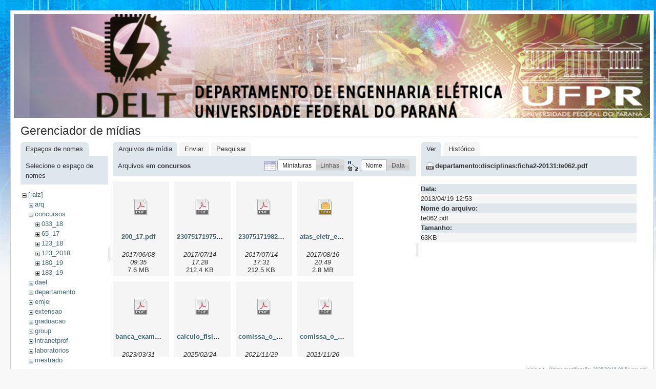

--- FILE ---
content_type: text/html; charset=utf-8
request_url: http://eletrica.ufpr.br/p/inicio?ns=concursos&tab_files=files&do=media&tab_details=view&image=departamento%3Adisciplinas%3Aficha2-20131%3Ate062.pdf
body_size: 9336
content:
<!DOCTYPE html PUBLIC "-//W3C//DTD XHTML 1.0 Transitional//EN"
 "http://www.w3.org/TR/xhtml1/DTD/xhtml1-transitional.dtd">
<html xmlns="http://www.w3.org/1999/xhtml" xml:lang="pt-br"
 lang="pt-br" dir="ltr">
<head>
  <meta http-equiv="Content-Type" content="text/html; charset=utf-8" />
  <title>
    inicio    [Engenharia Eletrica - UFPR]
  </title>

  <meta name="generator" content="DokuWiki"/>
<meta name="robots" content="noindex,nofollow"/>
<link rel="search" type="application/opensearchdescription+xml" href="/p/lib/exe/opensearch.php" title="Engenharia Eletrica - UFPR"/>
<link rel="start" href="/p/"/>
<link rel="contents" href="/p/inicio?do=index" title="Índice"/>
<link rel="alternate" type="application/rss+xml" title="Alterações recentes" href="/p/feed.php"/>
<link rel="alternate" type="application/rss+xml" title="Domínio atual" href="/p/feed.php?mode=list&amp;ns="/>
<link rel="alternate" type="text/html" title="HTML simples" href="/p/_export/xhtml/inicio"/>
<link rel="alternate" type="text/plain" title="Marcação wiki" href="/p/_export/raw/inicio"/>
<link rel="stylesheet" type="text/css" href="/p/lib/exe/css.php?t=delt&amp;tseed=f7fa390fccd76104c46e42891034b072"/>
<script type="text/javascript">/*<![CDATA[*/var NS='';var JSINFO = {"id":"inicio","namespace":""};
/*!]]>*/</script>
<script type="text/javascript" charset="utf-8" src="/p/lib/exe/js.php?tseed=f7fa390fccd76104c46e42891034b072"></script>

  <link rel="shortcut icon" href="/p/lib/tpl/delt/images/favicon.ico" />

  
</head>
<body>
<div id="wrapper" class='media'>
  <div class="dokuwiki">

    
    <div class="stylehead">
      <div class="header">
        <div class="pagename">
        <img src="/dokuwiki/lib/tpl/delt/images/toposobre.png" />
          <!--[[]]-->
        </div>
        <div class="logo">
          <a href="/p/inicio"  name="dokuwiki__top" accesskey="h" title="[ALT+H]">Engenharia Eletrica - UFPR</a>        </div>
      </div>
    
       
      <div class="breadcrumbs">
              </div>
      
            </div>

                
    
    
    
              <div class="page">
          <div id="mediamanager__page">
<h1>Gerenciador de mídias</h1>
<div class="panel namespaces">
<h2>Espaços de nomes</h2>
<div class="panelHeader">Selecione o espaço de nomes</div>
<div class="panelContent" id="media__tree">

<ul class="idx">
<li class="media level0 open"><img src="/p/lib/images/minus.gif" alt="−" /><div class="li"><a href="/p/inicio?ns=&amp;tab_files=files&amp;do=media&amp;tab_details=view&amp;image=departamento%3Adisciplinas%3Aficha2-20131%3Ate062.pdf" class="idx_dir">[raiz]</a></div>
<ul class="idx">
<li class="media level1 closed"><img src="/p/lib/images/plus.gif" alt="+" /><div class="li"><a href="/p/inicio?ns=arq&amp;tab_files=files&amp;do=media&amp;tab_details=view&amp;image=departamento%3Adisciplinas%3Aficha2-20131%3Ate062.pdf" class="idx_dir">arq</a></div></li>
<li class="media level1 open"><img src="/p/lib/images/minus.gif" alt="−" /><div class="li"><a href="/p/inicio?ns=concursos&amp;tab_files=files&amp;do=media&amp;tab_details=view&amp;image=departamento%3Adisciplinas%3Aficha2-20131%3Ate062.pdf" class="idx_dir">concursos</a></div>
<ul class="idx">
<li class="media level2 closed"><img src="/p/lib/images/plus.gif" alt="+" /><div class="li"><a href="/p/inicio?ns=concursos%3A033_18&amp;tab_files=files&amp;do=media&amp;tab_details=view&amp;image=departamento%3Adisciplinas%3Aficha2-20131%3Ate062.pdf" class="idx_dir">033_18</a></div></li>
<li class="media level2 closed"><img src="/p/lib/images/plus.gif" alt="+" /><div class="li"><a href="/p/inicio?ns=concursos%3A65_17&amp;tab_files=files&amp;do=media&amp;tab_details=view&amp;image=departamento%3Adisciplinas%3Aficha2-20131%3Ate062.pdf" class="idx_dir">65_17</a></div></li>
<li class="media level2 closed"><img src="/p/lib/images/plus.gif" alt="+" /><div class="li"><a href="/p/inicio?ns=concursos%3A123_18&amp;tab_files=files&amp;do=media&amp;tab_details=view&amp;image=departamento%3Adisciplinas%3Aficha2-20131%3Ate062.pdf" class="idx_dir">123_18</a></div></li>
<li class="media level2 closed"><img src="/p/lib/images/plus.gif" alt="+" /><div class="li"><a href="/p/inicio?ns=concursos%3A123_2018&amp;tab_files=files&amp;do=media&amp;tab_details=view&amp;image=departamento%3Adisciplinas%3Aficha2-20131%3Ate062.pdf" class="idx_dir">123_2018</a></div></li>
<li class="media level2 closed"><img src="/p/lib/images/plus.gif" alt="+" /><div class="li"><a href="/p/inicio?ns=concursos%3A180_19&amp;tab_files=files&amp;do=media&amp;tab_details=view&amp;image=departamento%3Adisciplinas%3Aficha2-20131%3Ate062.pdf" class="idx_dir">180_19</a></div></li>
<li class="media level2 closed"><img src="/p/lib/images/plus.gif" alt="+" /><div class="li"><a href="/p/inicio?ns=concursos%3A183_19&amp;tab_files=files&amp;do=media&amp;tab_details=view&amp;image=departamento%3Adisciplinas%3Aficha2-20131%3Ate062.pdf" class="idx_dir">183_19</a></div></li>
</ul>
</li>
<li class="media level1 closed"><img src="/p/lib/images/plus.gif" alt="+" /><div class="li"><a href="/p/inicio?ns=dael&amp;tab_files=files&amp;do=media&amp;tab_details=view&amp;image=departamento%3Adisciplinas%3Aficha2-20131%3Ate062.pdf" class="idx_dir">dael</a></div></li>
<li class="media level1 closed"><img src="/p/lib/images/plus.gif" alt="+" /><div class="li"><a href="/p/inicio?ns=departamento&amp;tab_files=files&amp;do=media&amp;tab_details=view&amp;image=departamento%3Adisciplinas%3Aficha2-20131%3Ate062.pdf" class="idx_dir">departamento</a></div></li>
<li class="media level1 closed"><img src="/p/lib/images/plus.gif" alt="+" /><div class="li"><a href="/p/inicio?ns=emjel&amp;tab_files=files&amp;do=media&amp;tab_details=view&amp;image=departamento%3Adisciplinas%3Aficha2-20131%3Ate062.pdf" class="idx_dir">emjel</a></div></li>
<li class="media level1 closed"><img src="/p/lib/images/plus.gif" alt="+" /><div class="li"><a href="/p/inicio?ns=extensao&amp;tab_files=files&amp;do=media&amp;tab_details=view&amp;image=departamento%3Adisciplinas%3Aficha2-20131%3Ate062.pdf" class="idx_dir">extensao</a></div></li>
<li class="media level1 closed"><img src="/p/lib/images/plus.gif" alt="+" /><div class="li"><a href="/p/inicio?ns=graduacao&amp;tab_files=files&amp;do=media&amp;tab_details=view&amp;image=departamento%3Adisciplinas%3Aficha2-20131%3Ate062.pdf" class="idx_dir">graduacao</a></div></li>
<li class="media level1 closed"><img src="/p/lib/images/plus.gif" alt="+" /><div class="li"><a href="/p/inicio?ns=group&amp;tab_files=files&amp;do=media&amp;tab_details=view&amp;image=departamento%3Adisciplinas%3Aficha2-20131%3Ate062.pdf" class="idx_dir">group</a></div></li>
<li class="media level1 closed"><img src="/p/lib/images/plus.gif" alt="+" /><div class="li"><a href="/p/inicio?ns=intranetprof&amp;tab_files=files&amp;do=media&amp;tab_details=view&amp;image=departamento%3Adisciplinas%3Aficha2-20131%3Ate062.pdf" class="idx_dir">intranetprof</a></div></li>
<li class="media level1 closed"><img src="/p/lib/images/plus.gif" alt="+" /><div class="li"><a href="/p/inicio?ns=laboratorios&amp;tab_files=files&amp;do=media&amp;tab_details=view&amp;image=departamento%3Adisciplinas%3Aficha2-20131%3Ate062.pdf" class="idx_dir">laboratorios</a></div></li>
<li class="media level1 closed"><img src="/p/lib/images/plus.gif" alt="+" /><div class="li"><a href="/p/inicio?ns=mestrado&amp;tab_files=files&amp;do=media&amp;tab_details=view&amp;image=departamento%3Adisciplinas%3Aficha2-20131%3Ate062.pdf" class="idx_dir">mestrado</a></div></li>
<li class="media level1 closed"><img src="/p/lib/images/plus.gif" alt="+" /><div class="li"><a href="/p/inicio?ns=noticias&amp;tab_files=files&amp;do=media&amp;tab_details=view&amp;image=departamento%3Adisciplinas%3Aficha2-20131%3Ate062.pdf" class="idx_dir">noticias</a></div></li>
<li class="media level1 closed"><img src="/p/lib/images/plus.gif" alt="+" /><div class="li"><a href="/p/inicio?ns=ppgee&amp;tab_files=files&amp;do=media&amp;tab_details=view&amp;image=departamento%3Adisciplinas%3Aficha2-20131%3Ate062.pdf" class="idx_dir">ppgee</a></div></li>
<li class="media level1 closed"><img src="/p/lib/images/plus.gif" alt="+" /><div class="li"><a href="/p/inicio?ns=professores&amp;tab_files=files&amp;do=media&amp;tab_details=view&amp;image=departamento%3Adisciplinas%3Aficha2-20131%3Ate062.pdf" class="idx_dir">professores</a></div></li>
<li class="media level1 closed"><img src="/p/lib/images/plus.gif" alt="+" /><div class="li"><a href="/p/inicio?ns=user&amp;tab_files=files&amp;do=media&amp;tab_details=view&amp;image=departamento%3Adisciplinas%3Aficha2-20131%3Ate062.pdf" class="idx_dir">user</a></div></li>
<li class="media level1 closed"><img src="/p/lib/images/plus.gif" alt="+" /><div class="li"><a href="/p/inicio?ns=wiki&amp;tab_files=files&amp;do=media&amp;tab_details=view&amp;image=departamento%3Adisciplinas%3Aficha2-20131%3Ate062.pdf" class="idx_dir">wiki</a></div></li>
</ul></li>
</ul>
</div>
</div>
<div class="panel filelist">
<h2 class="a11y">Arquivos de mídia</h2>
<ul class="tabs">
<li><strong>Arquivos de mídia</strong></li>
<li><a href="/p/inicio?tab_files=upload&amp;do=media&amp;tab_details=view&amp;image=departamento%3Adisciplinas%3Aficha2-20131%3Ate062.pdf&amp;ns=concursos">Enviar</a></li>
<li><a href="/p/inicio?tab_files=search&amp;do=media&amp;tab_details=view&amp;image=departamento%3Adisciplinas%3Aficha2-20131%3Ate062.pdf&amp;ns=concursos">Pesquisar</a></li>
</ul>
<div class="panelHeader">
<h3>Arquivos em <strong>concursos</strong></h3>
<form class="options" method="get" action="/p/inicio" accept-charset="utf-8"><div class="no">
<input type="hidden" name="do" value="media" /><input type="hidden" name="tab_files" value="files" /><input type="hidden" name="tab_details" value="view" /><input type="hidden" name="image" value="departamento:disciplinas:ficha2-20131:te062.pdf" /><input type="hidden" name="ns" value="concursos" /><ul>
<li class="listType"><label class="thumbs" for="listType__thumbs"><input type="radio" id="listType__thumbs" name="list_dwmedia" value="thumbs" checked="checked" /> <span>Miniaturas</span></label>
<label class="rows" for="listType__rows"><input type="radio" id="listType__rows" name="list_dwmedia" value="rows" /> <span>Linhas</span></label>
</li>
<li class="sortBy"><label class="name" for="sortBy__name"><input type="radio" id="sortBy__name" name="sort_dwmedia" value="name" checked="checked" /> <span>Nome</span></label>
<label class="date" for="sortBy__date"><input type="radio" id="sortBy__date" name="sort_dwmedia" value="date" /> <span>Data</span></label>
</li>
<li><input type="submit" value="Aplicar" class="button" />
</li>
</ul>
</div></form>
</div>
<div class="panelContent">
<ul class="thumbs"><li><dl title="concursos:200_17.pdf">
<dt><a id="d_:concursos:200_17.pdf" class="image" title="concursos:200_17.pdf" href="/p/inicio?image=concursos%3A200_17.pdf&amp;ns=concursos&amp;tab_details=view&amp;do=media&amp;tab_files=files"><img src="/p/lib/images/fileicons/32x32/pdf.png" alt="concursos:200_17.pdf" class="icon" /></a></dt>
<dd class="name"><a href="/p/inicio?image=concursos%3A200_17.pdf&amp;ns=concursos&amp;tab_details=view&amp;do=media&amp;tab_files=files" id="h_:concursos:200_17.pdf">200_17.pdf</a></dd>
<dd class="size">&#160;</dd>
<dd class="date">2017/06/08 09:35</dd>
<dd class="filesize">7.6 MB</dd>
</dl></li>
<li><dl title="concursos:230751719752017_08.pdf">
<dt><a id="d_:concursos:230751719752017_08.pdf" class="image" title="concursos:230751719752017_08.pdf" href="/p/inicio?image=concursos%3A230751719752017_08.pdf&amp;ns=concursos&amp;tab_details=view&amp;do=media&amp;tab_files=files"><img src="/p/lib/images/fileicons/32x32/pdf.png" alt="concursos:230751719752017_08.pdf" class="icon" /></a></dt>
<dd class="name"><a href="/p/inicio?image=concursos%3A230751719752017_08.pdf&amp;ns=concursos&amp;tab_details=view&amp;do=media&amp;tab_files=files" id="h_:concursos:230751719752017_08.pdf">230751719752017_08.pdf</a></dd>
<dd class="size">&#160;</dd>
<dd class="date">2017/07/14 17:28</dd>
<dd class="filesize">212.4 KB</dd>
</dl></li>
<li><dl title="concursos:230751719822017_00.pdf">
<dt><a id="d_:concursos:230751719822017_00.pdf" class="image" title="concursos:230751719822017_00.pdf" href="/p/inicio?image=concursos%3A230751719822017_00.pdf&amp;ns=concursos&amp;tab_details=view&amp;do=media&amp;tab_files=files"><img src="/p/lib/images/fileicons/32x32/pdf.png" alt="concursos:230751719822017_00.pdf" class="icon" /></a></dt>
<dd class="name"><a href="/p/inicio?image=concursos%3A230751719822017_00.pdf&amp;ns=concursos&amp;tab_details=view&amp;do=media&amp;tab_files=files" id="h_:concursos:230751719822017_00.pdf">230751719822017_00.pdf</a></dd>
<dd class="size">&#160;</dd>
<dd class="date">2017/07/14 17:31</dd>
<dd class="filesize">212.5 KB</dd>
</dl></li>
<li><dl title="concursos:atas_eletr_e_telecom.rar">
<dt><a id="d_:concursos:atas_eletr_e_telecom.rar" class="image" title="concursos:atas_eletr_e_telecom.rar" href="/p/inicio?image=concursos%3Aatas_eletr_e_telecom.rar&amp;ns=concursos&amp;tab_details=view&amp;do=media&amp;tab_files=files"><img src="/p/lib/images/fileicons/32x32/rar.png" alt="concursos:atas_eletr_e_telecom.rar" class="icon" /></a></dt>
<dd class="name"><a href="/p/inicio?image=concursos%3Aatas_eletr_e_telecom.rar&amp;ns=concursos&amp;tab_details=view&amp;do=media&amp;tab_files=files" id="h_:concursos:atas_eletr_e_telecom.rar">atas_eletr_e_telecom.rar</a></dd>
<dd class="size">&#160;</dd>
<dd class="date">2017/08/16 20:49</dd>
<dd class="filesize">2.8 MB</dd>
</dl></li>
<li><dl title="concursos:banca_examinadora.pdf">
<dt><a id="d_:concursos:banca_examinadora.pdf" class="image" title="concursos:banca_examinadora.pdf" href="/p/inicio?image=concursos%3Abanca_examinadora.pdf&amp;ns=concursos&amp;tab_details=view&amp;do=media&amp;tab_files=files"><img src="/p/lib/images/fileicons/32x32/pdf.png" alt="concursos:banca_examinadora.pdf" class="icon" /></a></dt>
<dd class="name"><a href="/p/inicio?image=concursos%3Abanca_examinadora.pdf&amp;ns=concursos&amp;tab_details=view&amp;do=media&amp;tab_files=files" id="h_:concursos:banca_examinadora.pdf">banca_examinadora.pdf</a></dd>
<dd class="size">&#160;</dd>
<dd class="date">2023/03/31 15:55</dd>
<dd class="filesize">41.6 KB</dd>
</dl></li>
<li><dl title="concursos:calculo_fisica_sei_7525427_edital_de_homologacao_de_inscricoes.pdf">
<dt><a id="d_:concursos:calculo_fisica_sei_7525427_edital_de_homologacao_de_inscricoes.pdf" class="image" title="concursos:calculo_fisica_sei_7525427_edital_de_homologacao_de_inscricoes.pdf" href="/p/inicio?image=concursos%3Acalculo_fisica_sei_7525427_edital_de_homologacao_de_inscricoes.pdf&amp;ns=concursos&amp;tab_details=view&amp;do=media&amp;tab_files=files"><img src="/p/lib/images/fileicons/32x32/pdf.png" alt="concursos:calculo_fisica_sei_7525427_edital_de_homologacao_de_inscricoes.pdf" class="icon" /></a></dt>
<dd class="name"><a href="/p/inicio?image=concursos%3Acalculo_fisica_sei_7525427_edital_de_homologacao_de_inscricoes.pdf&amp;ns=concursos&amp;tab_details=view&amp;do=media&amp;tab_files=files" id="h_:concursos:calculo_fisica_sei_7525427_edital_de_homologacao_de_inscricoes.pdf">calculo_fisica_sei_7525427_edital_de_homologacao_de_inscricoes.pdf</a></dd>
<dd class="size">&#160;</dd>
<dd class="date">2025/02/24 17:13</dd>
<dd class="filesize">39.3 KB</dd>
</dl></li>
<li><dl title="concursos:comissa_o_examinadora_contr_e_autom.pdf">
<dt><a id="d_:concursos:comissa_o_examinadora_contr_e_autom.pdf" class="image" title="concursos:comissa_o_examinadora_contr_e_autom.pdf" href="/p/inicio?image=concursos%3Acomissa_o_examinadora_contr_e_autom.pdf&amp;ns=concursos&amp;tab_details=view&amp;do=media&amp;tab_files=files"><img src="/p/lib/images/fileicons/32x32/pdf.png" alt="concursos:comissa_o_examinadora_contr_e_autom.pdf" class="icon" /></a></dt>
<dd class="name"><a href="/p/inicio?image=concursos%3Acomissa_o_examinadora_contr_e_autom.pdf&amp;ns=concursos&amp;tab_details=view&amp;do=media&amp;tab_files=files" id="h_:concursos:comissa_o_examinadora_contr_e_autom.pdf">comissa_o_examinadora_contr_e_autom.pdf</a></dd>
<dd class="size">&#160;</dd>
<dd class="date">2021/11/29 14:12</dd>
<dd class="filesize">103.6 KB</dd>
</dl></li>
<li><dl title="concursos:comissa_o_examinadora_telecom.pdf">
<dt><a id="d_:concursos:comissa_o_examinadora_telecom.pdf" class="image" title="concursos:comissa_o_examinadora_telecom.pdf" href="/p/inicio?image=concursos%3Acomissa_o_examinadora_telecom.pdf&amp;ns=concursos&amp;tab_details=view&amp;do=media&amp;tab_files=files"><img src="/p/lib/images/fileicons/32x32/pdf.png" alt="concursos:comissa_o_examinadora_telecom.pdf" class="icon" /></a></dt>
<dd class="name"><a href="/p/inicio?image=concursos%3Acomissa_o_examinadora_telecom.pdf&amp;ns=concursos&amp;tab_details=view&amp;do=media&amp;tab_files=files" id="h_:concursos:comissa_o_examinadora_telecom.pdf">comissa_o_examinadora_telecom.pdf</a></dd>
<dd class="size">&#160;</dd>
<dd class="date">2021/11/26 19:12</dd>
<dd class="filesize">104 KB</dd>
</dl></li>
<li><dl title="concursos:concurso_programa_provas_controle_e_automaça_o.pdf">
<dt><a id="d_:concursos:concurso_programa_provas_controle_e_automaça_o.pdf" class="image" title="concursos:concurso_programa_provas_controle_e_automaça_o.pdf" href="/p/inicio?image=concursos%3Aconcurso_programa_provas_controle_e_automac%CC%A7a_o.pdf&amp;ns=concursos&amp;tab_details=view&amp;do=media&amp;tab_files=files"><img src="/p/lib/images/fileicons/32x32/pdf.png" alt="concursos:concurso_programa_provas_controle_e_automaça_o.pdf" class="icon" /></a></dt>
<dd class="name"><a href="/p/inicio?image=concursos%3Aconcurso_programa_provas_controle_e_automac%CC%A7a_o.pdf&amp;ns=concursos&amp;tab_details=view&amp;do=media&amp;tab_files=files" id="h_:concursos:concurso_programa_provas_controle_e_automaça_o.pdf">concurso_programa_provas_controle_e_automaça_o.pdf</a></dd>
<dd class="size">&#160;</dd>
<dd class="date">2021/10/13 21:37</dd>
<dd class="filesize">36.2 KB</dd>
</dl></li>
<li><dl title="concursos:concurso_programa_provas_telecom.pdf">
<dt><a id="d_:concursos:concurso_programa_provas_telecom.pdf" class="image" title="concursos:concurso_programa_provas_telecom.pdf" href="/p/inicio?image=concursos%3Aconcurso_programa_provas_telecom.pdf&amp;ns=concursos&amp;tab_details=view&amp;do=media&amp;tab_files=files"><img src="/p/lib/images/fileicons/32x32/pdf.png" alt="concursos:concurso_programa_provas_telecom.pdf" class="icon" /></a></dt>
<dd class="name"><a href="/p/inicio?image=concursos%3Aconcurso_programa_provas_telecom.pdf&amp;ns=concursos&amp;tab_details=view&amp;do=media&amp;tab_files=files" id="h_:concursos:concurso_programa_provas_telecom.pdf">concurso_programa_provas_telecom.pdf</a></dd>
<dd class="size">&#160;</dd>
<dd class="date">2021/10/13 21:37</dd>
<dd class="filesize">36.8 KB</dd>
</dl></li>
<li><dl title="concursos:cronograma_controle_e_automacao.pdf">
<dt><a id="d_:concursos:cronograma_controle_e_automacao.pdf" class="image" title="concursos:cronograma_controle_e_automacao.pdf" href="/p/inicio?image=concursos%3Acronograma_controle_e_automacao.pdf&amp;ns=concursos&amp;tab_details=view&amp;do=media&amp;tab_files=files"><img src="/p/lib/images/fileicons/32x32/pdf.png" alt="concursos:cronograma_controle_e_automacao.pdf" class="icon" /></a></dt>
<dd class="name"><a href="/p/inicio?image=concursos%3Acronograma_controle_e_automacao.pdf&amp;ns=concursos&amp;tab_details=view&amp;do=media&amp;tab_files=files" id="h_:concursos:cronograma_controle_e_automacao.pdf">cronograma_controle_e_automacao.pdf</a></dd>
<dd class="size">&#160;</dd>
<dd class="date">2021/12/02 09:00</dd>
<dd class="filesize">176.2 KB</dd>
</dl></li>
<li><dl title="concursos:edital-01-2023.pdf">
<dt><a id="d_:concursos:edital-01-2023.pdf" class="image" title="concursos:edital-01-2023.pdf" href="/p/inicio?image=concursos%3Aedital-01-2023.pdf&amp;ns=concursos&amp;tab_details=view&amp;do=media&amp;tab_files=files"><img src="/p/lib/images/fileicons/32x32/pdf.png" alt="concursos:edital-01-2023.pdf" class="icon" /></a></dt>
<dd class="name"><a href="/p/inicio?image=concursos%3Aedital-01-2023.pdf&amp;ns=concursos&amp;tab_details=view&amp;do=media&amp;tab_files=files" id="h_:concursos:edital-01-2023.pdf">edital-01-2023.pdf</a></dd>
<dd class="size">&#160;</dd>
<dd class="date">2023/04/03 09:56</dd>
<dd class="filesize">175 KB</dd>
</dl></li>
<li><dl title="concursos:edital-4-resultado-prova-dida_tica.pdf">
<dt><a id="d_:concursos:edital-4-resultado-prova-dida_tica.pdf" class="image" title="concursos:edital-4-resultado-prova-dida_tica.pdf" href="/p/inicio?image=concursos%3Aedital-4-resultado-prova-dida_tica.pdf&amp;ns=concursos&amp;tab_details=view&amp;do=media&amp;tab_files=files"><img src="/p/lib/images/fileicons/32x32/pdf.png" alt="concursos:edital-4-resultado-prova-dida_tica.pdf" class="icon" /></a></dt>
<dd class="name"><a href="/p/inicio?image=concursos%3Aedital-4-resultado-prova-dida_tica.pdf&amp;ns=concursos&amp;tab_details=view&amp;do=media&amp;tab_files=files" id="h_:concursos:edital-4-resultado-prova-dida_tica.pdf">edital-4-resultado-prova-dida_tica.pdf</a></dd>
<dd class="size">&#160;</dd>
<dd class="date">2021/12/14 21:47</dd>
<dd class="filesize">192.6 KB</dd>
</dl></li>
<li><dl title="concursos:edital01_edital02.pdf">
<dt><a id="d_:concursos:edital01_edital02.pdf" class="image" title="concursos:edital01_edital02.pdf" href="/p/inicio?image=concursos%3Aedital01_edital02.pdf&amp;ns=concursos&amp;tab_details=view&amp;do=media&amp;tab_files=files"><img src="/p/lib/images/fileicons/32x32/pdf.png" alt="concursos:edital01_edital02.pdf" class="icon" /></a></dt>
<dd class="name"><a href="/p/inicio?image=concursos%3Aedital01_edital02.pdf&amp;ns=concursos&amp;tab_details=view&amp;do=media&amp;tab_files=files" id="h_:concursos:edital01_edital02.pdf">edital01_edital02.pdf</a></dd>
<dd class="size">&#160;</dd>
<dd class="date">2017/08/14 12:40</dd>
<dd class="filesize">4.4 MB</dd>
</dl></li>
<li><dl title="concursos:edital01eletronicaass.pdf">
<dt><a id="d_:concursos:edital01eletronicaass.pdf" class="image" title="concursos:edital01eletronicaass.pdf" href="/p/inicio?image=concursos%3Aedital01eletronicaass.pdf&amp;ns=concursos&amp;tab_details=view&amp;do=media&amp;tab_files=files"><img src="/p/lib/images/fileicons/32x32/pdf.png" alt="concursos:edital01eletronicaass.pdf" class="icon" /></a></dt>
<dd class="name"><a href="/p/inicio?image=concursos%3Aedital01eletronicaass.pdf&amp;ns=concursos&amp;tab_details=view&amp;do=media&amp;tab_files=files" id="h_:concursos:edital01eletronicaass.pdf">edital01eletronicaass.pdf</a></dd>
<dd class="size">&#160;</dd>
<dd class="date">2017/07/17 16:12</dd>
<dd class="filesize">567.7 KB</dd>
</dl></li>
<li><dl title="concursos:edital02eletronica.pdf">
<dt><a id="d_:concursos:edital02eletronica.pdf" class="image" title="concursos:edital02eletronica.pdf" href="/p/inicio?image=concursos%3Aedital02eletronica.pdf&amp;ns=concursos&amp;tab_details=view&amp;do=media&amp;tab_files=files"><img src="/p/lib/images/fileicons/32x32/pdf.png" alt="concursos:edital02eletronica.pdf" class="icon" /></a></dt>
<dd class="name"><a href="/p/inicio?image=concursos%3Aedital02eletronica.pdf&amp;ns=concursos&amp;tab_details=view&amp;do=media&amp;tab_files=files" id="h_:concursos:edital02eletronica.pdf">edital02eletronica.pdf</a></dd>
<dd class="size">&#160;</dd>
<dd class="date">2017/07/20 11:06</dd>
<dd class="filesize">557 KB</dd>
</dl></li>
<li><dl title="concursos:edital02eletrotecnica.pdf">
<dt><a id="d_:concursos:edital02eletrotecnica.pdf" class="image" title="concursos:edital02eletrotecnica.pdf" href="/p/inicio?image=concursos%3Aedital02eletrotecnica.pdf&amp;ns=concursos&amp;tab_details=view&amp;do=media&amp;tab_files=files"><img src="/p/lib/images/fileicons/32x32/pdf.png" alt="concursos:edital02eletrotecnica.pdf" class="icon" /></a></dt>
<dd class="name"><a href="/p/inicio?image=concursos%3Aedital02eletrotecnica.pdf&amp;ns=concursos&amp;tab_details=view&amp;do=media&amp;tab_files=files" id="h_:concursos:edital02eletrotecnica.pdf">edital02eletrotecnica.pdf</a></dd>
<dd class="size">&#160;</dd>
<dd class="date">2017/07/20 16:25</dd>
<dd class="filesize">518.8 KB</dd>
</dl></li>
<li><dl title="concursos:edital03.pdf">
<dt><a id="d_:concursos:edital03.pdf" class="image" title="concursos:edital03.pdf" href="/p/inicio?image=concursos%3Aedital03.pdf&amp;ns=concursos&amp;tab_details=view&amp;do=media&amp;tab_files=files"><img src="/p/lib/images/fileicons/32x32/pdf.png" alt="concursos:edital03.pdf" class="icon" /></a></dt>
<dd class="name"><a href="/p/inicio?image=concursos%3Aedital03.pdf&amp;ns=concursos&amp;tab_details=view&amp;do=media&amp;tab_files=files" id="h_:concursos:edital03.pdf">edital03.pdf</a></dd>
<dd class="size">&#160;</dd>
<dd class="date">2017/08/08 14:44</dd>
<dd class="filesize">318.3 KB</dd>
</dl></li>
<li><dl title="concursos:edital330-25.pdf">
<dt><a id="d_:concursos:edital330-25.pdf" class="image" title="concursos:edital330-25.pdf" href="/p/inicio?image=concursos%3Aedital330-25.pdf&amp;ns=concursos&amp;tab_details=view&amp;do=media&amp;tab_files=files"><img src="/p/lib/images/fileicons/32x32/pdf.png" alt="concursos:edital330-25.pdf" class="icon" /></a></dt>
<dd class="name"><a href="/p/inicio?image=concursos%3Aedital330-25.pdf&amp;ns=concursos&amp;tab_details=view&amp;do=media&amp;tab_files=files" id="h_:concursos:edital330-25.pdf">edital330-25.pdf</a></dd>
<dd class="size">&#160;</dd>
<dd class="date">2025/10/30 07:59</dd>
<dd class="filesize">289.6 KB</dd>
</dl></li>
<li><dl title="concursos:edital337-21.pdf">
<dt><a id="d_:concursos:edital337-21.pdf" class="image" title="concursos:edital337-21.pdf" href="/p/inicio?image=concursos%3Aedital337-21.pdf&amp;ns=concursos&amp;tab_details=view&amp;do=media&amp;tab_files=files"><img src="/p/lib/images/fileicons/32x32/pdf.png" alt="concursos:edital337-21.pdf" class="icon" /></a></dt>
<dd class="name"><a href="/p/inicio?image=concursos%3Aedital337-21.pdf&amp;ns=concursos&amp;tab_details=view&amp;do=media&amp;tab_files=files" id="h_:concursos:edital337-21.pdf">edital337-21.pdf</a></dd>
<dd class="size">&#160;</dd>
<dd class="date">2021/10/13 22:29</dd>
<dd class="filesize">882.6 KB</dd>
</dl></li>
<li><dl title="concursos:edital_04_elettec.pdf">
<dt><a id="d_:concursos:edital_04_elettec.pdf" class="image" title="concursos:edital_04_elettec.pdf" href="/p/inicio?image=concursos%3Aedital_04_elettec.pdf&amp;ns=concursos&amp;tab_details=view&amp;do=media&amp;tab_files=files"><img src="/p/lib/images/fileicons/32x32/pdf.png" alt="concursos:edital_04_elettec.pdf" class="icon" /></a></dt>
<dd class="name"><a href="/p/inicio?image=concursos%3Aedital_04_elettec.pdf&amp;ns=concursos&amp;tab_details=view&amp;do=media&amp;tab_files=files" id="h_:concursos:edital_04_elettec.pdf">edital_04_elettec.pdf</a></dd>
<dd class="size">&#160;</dd>
<dd class="date">2017/08/16 18:03</dd>
<dd class="filesize">674.4 KB</dd>
</dl></li>
<li><dl title="concursos:edital_05elettec.pdf">
<dt><a id="d_:concursos:edital_05elettec.pdf" class="image" title="concursos:edital_05elettec.pdf" href="/p/inicio?image=concursos%3Aedital_05elettec.pdf&amp;ns=concursos&amp;tab_details=view&amp;do=media&amp;tab_files=files"><img src="/p/lib/images/fileicons/32x32/pdf.png" alt="concursos:edital_05elettec.pdf" class="icon" /></a></dt>
<dd class="name"><a href="/p/inicio?image=concursos%3Aedital_05elettec.pdf&amp;ns=concursos&amp;tab_details=view&amp;do=media&amp;tab_files=files" id="h_:concursos:edital_05elettec.pdf">edital_05elettec.pdf</a></dd>
<dd class="size">&#160;</dd>
<dd class="date">2017/08/16 18:05</dd>
<dd class="filesize">624.5 KB</dd>
</dl></li>
<li><dl title="concursos:edital_06elet.pdf">
<dt><a id="d_:concursos:edital_06elet.pdf" class="image" title="concursos:edital_06elet.pdf" href="/p/inicio?image=concursos%3Aedital_06elet.pdf&amp;ns=concursos&amp;tab_details=view&amp;do=media&amp;tab_files=files"><img src="/p/lib/images/fileicons/32x32/pdf.png" alt="concursos:edital_06elet.pdf" class="icon" /></a></dt>
<dd class="name"><a href="/p/inicio?image=concursos%3Aedital_06elet.pdf&amp;ns=concursos&amp;tab_details=view&amp;do=media&amp;tab_files=files" id="h_:concursos:edital_06elet.pdf">edital_06elet.pdf</a></dd>
<dd class="size">&#160;</dd>
<dd class="date">2017/08/17 16:19</dd>
<dd class="filesize">572.4 KB</dd>
</dl></li>
<li><dl title="concursos:edital_1.pdf">
<dt><a id="d_:concursos:edital_1.pdf" class="image" title="concursos:edital_1.pdf" href="/p/inicio?image=concursos%3Aedital_1.pdf&amp;ns=concursos&amp;tab_details=view&amp;do=media&amp;tab_files=files"><img src="/p/lib/images/fileicons/32x32/pdf.png" alt="concursos:edital_1.pdf" class="icon" /></a></dt>
<dd class="name"><a href="/p/inicio?image=concursos%3Aedital_1.pdf&amp;ns=concursos&amp;tab_details=view&amp;do=media&amp;tab_files=files" id="h_:concursos:edital_1.pdf">edital_1.pdf</a></dd>
<dd class="size">&#160;</dd>
<dd class="date">2021/10/13 14:54</dd>
<dd class="filesize">77.8 KB</dd>
</dl></li>
<li><dl title="concursos:edital_1_subarea_contr_e_autom.pdf">
<dt><a id="d_:concursos:edital_1_subarea_contr_e_autom.pdf" class="image" title="concursos:edital_1_subarea_contr_e_autom.pdf" href="/p/inicio?image=concursos%3Aedital_1_subarea_contr_e_autom.pdf&amp;ns=concursos&amp;tab_details=view&amp;do=media&amp;tab_files=files"><img src="/p/lib/images/fileicons/32x32/pdf.png" alt="concursos:edital_1_subarea_contr_e_autom.pdf" class="icon" /></a></dt>
<dd class="name"><a href="/p/inicio?image=concursos%3Aedital_1_subarea_contr_e_autom.pdf&amp;ns=concursos&amp;tab_details=view&amp;do=media&amp;tab_files=files" id="h_:concursos:edital_1_subarea_contr_e_autom.pdf">edital_1_subarea_contr_e_autom.pdf</a></dd>
<dd class="size">&#160;</dd>
<dd class="date">2021/11/12 17:57</dd>
<dd class="filesize">75.9 KB</dd>
</dl></li>
<li><dl title="concursos:edital_1_subarea_telecom.pdf">
<dt><a id="d_:concursos:edital_1_subarea_telecom.pdf" class="image" title="concursos:edital_1_subarea_telecom.pdf" href="/p/inicio?image=concursos%3Aedital_1_subarea_telecom.pdf&amp;ns=concursos&amp;tab_details=view&amp;do=media&amp;tab_files=files"><img src="/p/lib/images/fileicons/32x32/pdf.png" alt="concursos:edital_1_subarea_telecom.pdf" class="icon" /></a></dt>
<dd class="name"><a href="/p/inicio?image=concursos%3Aedital_1_subarea_telecom.pdf&amp;ns=concursos&amp;tab_details=view&amp;do=media&amp;tab_files=files" id="h_:concursos:edital_1_subarea_telecom.pdf">edital_1_subarea_telecom.pdf</a></dd>
<dd class="size">&#160;</dd>
<dd class="date">2021/11/12 17:57</dd>
<dd class="filesize">75.7 KB</dd>
</dl></li>
<li><dl title="concursos:edital_2.pdf">
<dt><a id="d_:concursos:edital_2.pdf" class="image" title="concursos:edital_2.pdf" href="/p/inicio?image=concursos%3Aedital_2.pdf&amp;ns=concursos&amp;tab_details=view&amp;do=media&amp;tab_files=files"><img src="/p/lib/images/fileicons/32x32/pdf.png" alt="concursos:edital_2.pdf" class="icon" /></a></dt>
<dd class="name"><a href="/p/inicio?image=concursos%3Aedital_2.pdf&amp;ns=concursos&amp;tab_details=view&amp;do=media&amp;tab_files=files" id="h_:concursos:edital_2.pdf">edital_2.pdf</a></dd>
<dd class="size">&#160;</dd>
<dd class="date">2021/10/13 11:07</dd>
<dd class="filesize">81.3 KB</dd>
</dl></li>
<li><dl title="concursos:edital_2_-_cronograma_-_telecom.pdf">
<dt><a id="d_:concursos:edital_2_-_cronograma_-_telecom.pdf" class="image" title="concursos:edital_2_-_cronograma_-_telecom.pdf" href="/p/inicio?image=concursos%3Aedital_2_-_cronograma_-_telecom.pdf&amp;ns=concursos&amp;tab_details=view&amp;do=media&amp;tab_files=files"><img src="/p/lib/images/fileicons/32x32/pdf.png" alt="concursos:edital_2_-_cronograma_-_telecom.pdf" class="icon" /></a></dt>
<dd class="name"><a href="/p/inicio?image=concursos%3Aedital_2_-_cronograma_-_telecom.pdf&amp;ns=concursos&amp;tab_details=view&amp;do=media&amp;tab_files=files" id="h_:concursos:edital_2_-_cronograma_-_telecom.pdf">edital_2_-_cronograma_-_telecom.pdf</a></dd>
<dd class="size">&#160;</dd>
<dd class="date">2021/12/01 07:27</dd>
<dd class="filesize">89.3 KB</dd>
</dl></li>
<li><dl title="concursos:edital_3.pdf">
<dt><a id="d_:concursos:edital_3.pdf" class="image" title="concursos:edital_3.pdf" href="/p/inicio?image=concursos%3Aedital_3.pdf&amp;ns=concursos&amp;tab_details=view&amp;do=media&amp;tab_files=files"><img src="/p/lib/images/fileicons/32x32/pdf.png" alt="concursos:edital_3.pdf" class="icon" /></a></dt>
<dd class="name"><a href="/p/inicio?image=concursos%3Aedital_3.pdf&amp;ns=concursos&amp;tab_details=view&amp;do=media&amp;tab_files=files" id="h_:concursos:edital_3.pdf">edital_3.pdf</a></dd>
<dd class="size">&#160;</dd>
<dd class="date">2025/02/28 17:05</dd>
<dd class="filesize">42.2 KB</dd>
</dl></li>
<li><dl title="concursos:edital_3_telecom.pdf">
<dt><a id="d_:concursos:edital_3_telecom.pdf" class="image" title="concursos:edital_3_telecom.pdf" href="/p/inicio?image=concursos%3Aedital_3_telecom.pdf&amp;ns=concursos&amp;tab_details=view&amp;do=media&amp;tab_files=files"><img src="/p/lib/images/fileicons/32x32/pdf.png" alt="concursos:edital_3_telecom.pdf" class="icon" /></a></dt>
<dd class="name"><a href="/p/inicio?image=concursos%3Aedital_3_telecom.pdf&amp;ns=concursos&amp;tab_details=view&amp;do=media&amp;tab_files=files" id="h_:concursos:edital_3_telecom.pdf">edital_3_telecom.pdf</a></dd>
<dd class="size">&#160;</dd>
<dd class="date">2021/12/09 08:30</dd>
<dd class="filesize">93.8 KB</dd>
</dl></li>
<li><dl title="concursos:edital_3_teste_seletivo.pdf">
<dt><a id="d_:concursos:edital_3_teste_seletivo.pdf" class="image" title="concursos:edital_3_teste_seletivo.pdf" href="/p/inicio?image=concursos%3Aedital_3_teste_seletivo.pdf&amp;ns=concursos&amp;tab_details=view&amp;do=media&amp;tab_files=files"><img src="/p/lib/images/fileicons/32x32/pdf.png" alt="concursos:edital_3_teste_seletivo.pdf" class="icon" /></a></dt>
<dd class="name"><a href="/p/inicio?image=concursos%3Aedital_3_teste_seletivo.pdf&amp;ns=concursos&amp;tab_details=view&amp;do=media&amp;tab_files=files" id="h_:concursos:edital_3_teste_seletivo.pdf">edital_3_teste_seletivo.pdf</a></dd>
<dd class="size">&#160;</dd>
<dd class="date">2021/10/21 08:25</dd>
<dd class="filesize">67.2 KB</dd>
</dl></li>
<li><dl title="concursos:edital_4_teste_seletivo.pdf">
<dt><a id="d_:concursos:edital_4_teste_seletivo.pdf" class="image" title="concursos:edital_4_teste_seletivo.pdf" href="/p/inicio?image=concursos%3Aedital_4_teste_seletivo.pdf&amp;ns=concursos&amp;tab_details=view&amp;do=media&amp;tab_files=files"><img src="/p/lib/images/fileicons/32x32/pdf.png" alt="concursos:edital_4_teste_seletivo.pdf" class="icon" /></a></dt>
<dd class="name"><a href="/p/inicio?image=concursos%3Aedital_4_teste_seletivo.pdf&amp;ns=concursos&amp;tab_details=view&amp;do=media&amp;tab_files=files" id="h_:concursos:edital_4_teste_seletivo.pdf">edital_4_teste_seletivo.pdf</a></dd>
<dd class="size">&#160;</dd>
<dd class="date">2021/10/21 15:52</dd>
<dd class="filesize">135.5 KB</dd>
</dl></li>
<li><dl title="concursos:edital_5_controle_e_automacao.pdf">
<dt><a id="d_:concursos:edital_5_controle_e_automacao.pdf" class="image" title="concursos:edital_5_controle_e_automacao.pdf" href="/p/inicio?image=concursos%3Aedital_5_controle_e_automacao.pdf&amp;ns=concursos&amp;tab_details=view&amp;do=media&amp;tab_files=files"><img src="/p/lib/images/fileicons/32x32/pdf.png" alt="concursos:edital_5_controle_e_automacao.pdf" class="icon" /></a></dt>
<dd class="name"><a href="/p/inicio?image=concursos%3Aedital_5_controle_e_automacao.pdf&amp;ns=concursos&amp;tab_details=view&amp;do=media&amp;tab_files=files" id="h_:concursos:edital_5_controle_e_automacao.pdf">edital_5_controle_e_automacao.pdf</a></dd>
<dd class="size">&#160;</dd>
<dd class="date">2021/12/16 16:17</dd>
<dd class="filesize">81.1 KB</dd>
</dl></li>
<li><dl title="concursos:edital_6_contr_e_autom_corrigido.pdf">
<dt><a id="d_:concursos:edital_6_contr_e_autom_corrigido.pdf" class="image" title="concursos:edital_6_contr_e_autom_corrigido.pdf" href="/p/inicio?image=concursos%3Aedital_6_contr_e_autom_corrigido.pdf&amp;ns=concursos&amp;tab_details=view&amp;do=media&amp;tab_files=files"><img src="/p/lib/images/fileicons/32x32/pdf.png" alt="concursos:edital_6_contr_e_autom_corrigido.pdf" class="icon" /></a></dt>
<dd class="name"><a href="/p/inicio?image=concursos%3Aedital_6_contr_e_autom_corrigido.pdf&amp;ns=concursos&amp;tab_details=view&amp;do=media&amp;tab_files=files" id="h_:concursos:edital_6_contr_e_autom_corrigido.pdf">edital_6_contr_e_autom_corrigido.pdf</a></dd>
<dd class="size">&#160;</dd>
<dd class="date">2021/12/22 14:36</dd>
<dd class="filesize">111.9 KB</dd>
</dl></li>
<li><dl title="concursos:edital_6_controle_e_automaca_o.pdf">
<dt><a id="d_:concursos:edital_6_controle_e_automaca_o.pdf" class="image" title="concursos:edital_6_controle_e_automaca_o.pdf" href="/p/inicio?image=concursos%3Aedital_6_controle_e_automaca_o.pdf&amp;ns=concursos&amp;tab_details=view&amp;do=media&amp;tab_files=files"><img src="/p/lib/images/fileicons/32x32/pdf.png" alt="concursos:edital_6_controle_e_automaca_o.pdf" class="icon" /></a></dt>
<dd class="name"><a href="/p/inicio?image=concursos%3Aedital_6_controle_e_automaca_o.pdf&amp;ns=concursos&amp;tab_details=view&amp;do=media&amp;tab_files=files" id="h_:concursos:edital_6_controle_e_automaca_o.pdf">edital_6_controle_e_automaca_o.pdf</a></dd>
<dd class="size">&#160;</dd>
<dd class="date">2021/12/21 23:48</dd>
<dd class="filesize">113.5 KB</dd>
</dl></li>
<li><dl title="concursos:edital_17.2017_resultado_de_inscricoes.pdf">
<dt><a id="d_:concursos:edital_17.2017_resultado_de_inscricoes.pdf" class="image" title="concursos:edital_17.2017_resultado_de_inscricoes.pdf" href="/p/inicio?image=concursos%3Aedital_17.2017_resultado_de_inscricoes.pdf&amp;ns=concursos&amp;tab_details=view&amp;do=media&amp;tab_files=files"><img src="/p/lib/images/fileicons/32x32/pdf.png" alt="concursos:edital_17.2017_resultado_de_inscricoes.pdf" class="icon" /></a></dt>
<dd class="name"><a href="/p/inicio?image=concursos%3Aedital_17.2017_resultado_de_inscricoes.pdf&amp;ns=concursos&amp;tab_details=view&amp;do=media&amp;tab_files=files" id="h_:concursos:edital_17.2017_resultado_de_inscricoes.pdf">edital_17.2017_resultado_de_inscricoes.pdf</a></dd>
<dd class="size">&#160;</dd>
<dd class="date">2017/07/04 17:39</dd>
<dd class="filesize">415.3 KB</dd>
</dl></li>
<li><dl title="concursos:edital_265_2025.pdf">
<dt><a id="d_:concursos:edital_265_2025.pdf" class="image" title="concursos:edital_265_2025.pdf" href="/p/inicio?image=concursos%3Aedital_265_2025.pdf&amp;ns=concursos&amp;tab_details=view&amp;do=media&amp;tab_files=files"><img src="/p/lib/images/fileicons/32x32/pdf.png" alt="concursos:edital_265_2025.pdf" class="icon" /></a></dt>
<dd class="name"><a href="/p/inicio?image=concursos%3Aedital_265_2025.pdf&amp;ns=concursos&amp;tab_details=view&amp;do=media&amp;tab_files=files" id="h_:concursos:edital_265_2025.pdf">edital_265_2025.pdf</a></dd>
<dd class="size">&#160;</dd>
<dd class="date">2025/08/25 08:54</dd>
<dd class="filesize">141.2 KB</dd>
</dl></li>
<li><dl title="concursos:edital_335_2022_-_progepe.pdf">
<dt><a id="d_:concursos:edital_335_2022_-_progepe.pdf" class="image" title="concursos:edital_335_2022_-_progepe.pdf" href="/p/inicio?image=concursos%3Aedital_335_2022_-_progepe.pdf&amp;ns=concursos&amp;tab_details=view&amp;do=media&amp;tab_files=files"><img src="/p/lib/images/fileicons/32x32/pdf.png" alt="concursos:edital_335_2022_-_progepe.pdf" class="icon" /></a></dt>
<dd class="name"><a href="/p/inicio?image=concursos%3Aedital_335_2022_-_progepe.pdf&amp;ns=concursos&amp;tab_details=view&amp;do=media&amp;tab_files=files" id="h_:concursos:edital_335_2022_-_progepe.pdf">edital_335_2022_-_progepe.pdf</a></dd>
<dd class="size">&#160;</dd>
<dd class="date">2022/12/20 11:19</dd>
<dd class="filesize">127.3 KB</dd>
</dl></li>
<li><dl title="concursos:edital_n3.pdf">
<dt><a id="d_:concursos:edital_n3.pdf" class="image" title="concursos:edital_n3.pdf" href="/p/inicio?image=concursos%3Aedital_n3.pdf&amp;ns=concursos&amp;tab_details=view&amp;do=media&amp;tab_files=files"><img src="/p/lib/images/fileicons/32x32/pdf.png" alt="concursos:edital_n3.pdf" class="icon" /></a></dt>
<dd class="name"><a href="/p/inicio?image=concursos%3Aedital_n3.pdf&amp;ns=concursos&amp;tab_details=view&amp;do=media&amp;tab_files=files" id="h_:concursos:edital_n3.pdf">edital_n3.pdf</a></dd>
<dd class="size">&#160;</dd>
<dd class="date">2017/08/15 15:53</dd>
<dd class="filesize">2.7 MB</dd>
</dl></li>
<li><dl title="concursos:eng._eletrica_sei_7525455_edital_de_homologacao_de_inscricoes.pdf">
<dt><a id="d_:concursos:eng._eletrica_sei_7525455_edital_de_homologacao_de_inscricoes.pdf" class="image" title="concursos:eng._eletrica_sei_7525455_edital_de_homologacao_de_inscricoes.pdf" href="/p/inicio?image=concursos%3Aeng._eletrica_sei_7525455_edital_de_homologacao_de_inscricoes.pdf&amp;ns=concursos&amp;tab_details=view&amp;do=media&amp;tab_files=files"><img src="/p/lib/images/fileicons/32x32/pdf.png" alt="concursos:eng._eletrica_sei_7525455_edital_de_homologacao_de_inscricoes.pdf" class="icon" /></a></dt>
<dd class="name"><a href="/p/inicio?image=concursos%3Aeng._eletrica_sei_7525455_edital_de_homologacao_de_inscricoes.pdf&amp;ns=concursos&amp;tab_details=view&amp;do=media&amp;tab_files=files" id="h_:concursos:eng._eletrica_sei_7525455_edital_de_homologacao_de_inscricoes.pdf">eng._eletrica_sei_7525455_edital_de_homologacao_de_inscricoes.pdf</a></dd>
<dd class="size">&#160;</dd>
<dd class="date">2025/02/24 17:14</dd>
<dd class="filesize">38.7 KB</dd>
</dl></li>
<li><dl title="concursos:ficha_de_avaliacao_prova_dida_tica.pdf">
<dt><a id="d_:concursos:ficha_de_avaliacao_prova_dida_tica.pdf" class="image" title="concursos:ficha_de_avaliacao_prova_dida_tica.pdf" href="/p/inicio?image=concursos%3Aficha_de_avaliacao_prova_dida_tica.pdf&amp;ns=concursos&amp;tab_details=view&amp;do=media&amp;tab_files=files"><img src="/p/lib/images/fileicons/32x32/pdf.png" alt="concursos:ficha_de_avaliacao_prova_dida_tica.pdf" class="icon" /></a></dt>
<dd class="name"><a href="/p/inicio?image=concursos%3Aficha_de_avaliacao_prova_dida_tica.pdf&amp;ns=concursos&amp;tab_details=view&amp;do=media&amp;tab_files=files" id="h_:concursos:ficha_de_avaliacao_prova_dida_tica.pdf">ficha_de_avaliacao_prova_dida_tica.pdf</a></dd>
<dd class="size">&#160;</dd>
<dd class="date">2021/10/13 11:08</dd>
<dd class="filesize">86.5 KB</dd>
</dl></li>
<li><dl title="concursos:pontos_sorteio_telecom.pdf">
<dt><a id="d_:concursos:pontos_sorteio_telecom.pdf" class="image" title="concursos:pontos_sorteio_telecom.pdf" href="/p/inicio?image=concursos%3Apontos_sorteio_telecom.pdf&amp;ns=concursos&amp;tab_details=view&amp;do=media&amp;tab_files=files"><img src="/p/lib/images/fileicons/32x32/pdf.png" alt="concursos:pontos_sorteio_telecom.pdf" class="icon" /></a></dt>
<dd class="name"><a href="/p/inicio?image=concursos%3Apontos_sorteio_telecom.pdf&amp;ns=concursos&amp;tab_details=view&amp;do=media&amp;tab_files=files" id="h_:concursos:pontos_sorteio_telecom.pdf">pontos_sorteio_telecom.pdf</a></dd>
<dd class="size">&#160;</dd>
<dd class="date">2021/12/07 15:54</dd>
<dd class="filesize">71.8 KB</dd>
</dl></li>
<li><dl title="concursos:programa_de_provas_e_bibliografia_sugerida.pdf">
<dt><a id="d_:concursos:programa_de_provas_e_bibliografia_sugerida.pdf" class="image" title="concursos:programa_de_provas_e_bibliografia_sugerida.pdf" href="/p/inicio?image=concursos%3Aprograma_de_provas_e_bibliografia_sugerida.pdf&amp;ns=concursos&amp;tab_details=view&amp;do=media&amp;tab_files=files"><img src="/p/lib/images/fileicons/32x32/pdf.png" alt="concursos:programa_de_provas_e_bibliografia_sugerida.pdf" class="icon" /></a></dt>
<dd class="name"><a href="/p/inicio?image=concursos%3Aprograma_de_provas_e_bibliografia_sugerida.pdf&amp;ns=concursos&amp;tab_details=view&amp;do=media&amp;tab_files=files" id="h_:concursos:programa_de_provas_e_bibliografia_sugerida.pdf">programa_de_provas_e_bibliografia_sugerida.pdf</a></dd>
<dd class="size">&#160;</dd>
<dd class="date">2022/12/22 07:45</dd>
<dd class="filesize">38.8 KB</dd>
</dl></li>
<li><dl title="concursos:programa_provas_concurso_suba_rea_controle_e_automaça_o.pdf">
<dt><a id="d_:concursos:programa_provas_concurso_suba_rea_controle_e_automaça_o.pdf" class="image" title="concursos:programa_provas_concurso_suba_rea_controle_e_automaça_o.pdf" href="/p/inicio?image=concursos%3Aprograma_provas_concurso_suba_rea_controle_e_automac%CC%A7a_o.pdf&amp;ns=concursos&amp;tab_details=view&amp;do=media&amp;tab_files=files"><img src="/p/lib/images/fileicons/32x32/pdf.png" alt="concursos:programa_provas_concurso_suba_rea_controle_e_automaça_o.pdf" class="icon" /></a></dt>
<dd class="name"><a href="/p/inicio?image=concursos%3Aprograma_provas_concurso_suba_rea_controle_e_automac%CC%A7a_o.pdf&amp;ns=concursos&amp;tab_details=view&amp;do=media&amp;tab_files=files" id="h_:concursos:programa_provas_concurso_suba_rea_controle_e_automaça_o.pdf">programa_provas_concurso_suba_rea_controle_e_automaça_o.pdf</a></dd>
<dd class="size">&#160;</dd>
<dd class="date">2021/10/25 16:06</dd>
<dd class="filesize">150.3 KB</dd>
</dl></li>
<li><dl title="concursos:programa_provas_concurso_suba_rea_telecomunicaço_es.pdf">
<dt><a id="d_:concursos:programa_provas_concurso_suba_rea_telecomunicaço_es.pdf" class="image" title="concursos:programa_provas_concurso_suba_rea_telecomunicaço_es.pdf" href="/p/inicio?image=concursos%3Aprograma_provas_concurso_suba_rea_telecomunicac%CC%A7o_es.pdf&amp;ns=concursos&amp;tab_details=view&amp;do=media&amp;tab_files=files"><img src="/p/lib/images/fileicons/32x32/pdf.png" alt="concursos:programa_provas_concurso_suba_rea_telecomunicaço_es.pdf" class="icon" /></a></dt>
<dd class="name"><a href="/p/inicio?image=concursos%3Aprograma_provas_concurso_suba_rea_telecomunicac%CC%A7o_es.pdf&amp;ns=concursos&amp;tab_details=view&amp;do=media&amp;tab_files=files" id="h_:concursos:programa_provas_concurso_suba_rea_telecomunicaço_es.pdf">programa_provas_concurso_suba_rea_telecomunicaço_es.pdf</a></dd>
<dd class="size">&#160;</dd>
<dd class="date">2021/10/25 16:06</dd>
<dd class="filesize">121.8 KB</dd>
</dl></li>
<li><dl title="concursos:res92-06-cepeprofsubstituto.pdf">
<dt><a id="d_:concursos:res92-06-cepeprofsubstituto.pdf" class="image" title="concursos:res92-06-cepeprofsubstituto.pdf" href="/p/inicio?image=concursos%3Ares92-06-cepeprofsubstituto.pdf&amp;ns=concursos&amp;tab_details=view&amp;do=media&amp;tab_files=files"><img src="/p/lib/images/fileicons/32x32/pdf.png" alt="concursos:res92-06-cepeprofsubstituto.pdf" class="icon" /></a></dt>
<dd class="name"><a href="/p/inicio?image=concursos%3Ares92-06-cepeprofsubstituto.pdf&amp;ns=concursos&amp;tab_details=view&amp;do=media&amp;tab_files=files" id="h_:concursos:res92-06-cepeprofsubstituto.pdf">res92-06-cepeprofsubstituto.pdf</a></dd>
<dd class="size">&#160;</dd>
<dd class="date">2021/10/13 11:36</dd>
<dd class="filesize">219.6 KB</dd>
</dl></li>
<li><dl title="concursos:resposta_recurso_felipe_g_m_elias.pdf">
<dt><a id="d_:concursos:resposta_recurso_felipe_g_m_elias.pdf" class="image" title="concursos:resposta_recurso_felipe_g_m_elias.pdf" href="/p/inicio?image=concursos%3Aresposta_recurso_felipe_g_m_elias.pdf&amp;ns=concursos&amp;tab_details=view&amp;do=media&amp;tab_files=files"><img src="/p/lib/images/fileicons/32x32/pdf.png" alt="concursos:resposta_recurso_felipe_g_m_elias.pdf" class="icon" /></a></dt>
<dd class="name"><a href="/p/inicio?image=concursos%3Aresposta_recurso_felipe_g_m_elias.pdf&amp;ns=concursos&amp;tab_details=view&amp;do=media&amp;tab_files=files" id="h_:concursos:resposta_recurso_felipe_g_m_elias.pdf">resposta_recurso_felipe_g_m_elias.pdf</a></dd>
<dd class="size">&#160;</dd>
<dd class="date">2021/12/15 09:29</dd>
<dd class="filesize">75.7 KB</dd>
</dl></li>
<li><dl title="concursos:resposta_recurso_telecom.pdf">
<dt><a id="d_:concursos:resposta_recurso_telecom.pdf" class="image" title="concursos:resposta_recurso_telecom.pdf" href="/p/inicio?image=concursos%3Aresposta_recurso_telecom.pdf&amp;ns=concursos&amp;tab_details=view&amp;do=media&amp;tab_files=files"><img src="/p/lib/images/fileicons/32x32/pdf.png" alt="concursos:resposta_recurso_telecom.pdf" class="icon" /></a></dt>
<dd class="name"><a href="/p/inicio?image=concursos%3Aresposta_recurso_telecom.pdf&amp;ns=concursos&amp;tab_details=view&amp;do=media&amp;tab_files=files" id="h_:concursos:resposta_recurso_telecom.pdf">resposta_recurso_telecom.pdf</a></dd>
<dd class="size">&#160;</dd>
<dd class="date">2021/12/09 11:55</dd>
<dd class="filesize">67.3 KB</dd>
</dl></li>
<li><dl title="concursos:resultado-edital_5_teste_seletivo_edital_327_2021_progepe.pdf">
<dt><a id="d_:concursos:resultado-edital_5_teste_seletivo_edital_327_2021_progepe.pdf" class="image" title="concursos:resultado-edital_5_teste_seletivo_edital_327_2021_progepe.pdf" href="/p/inicio?image=concursos%3Aresultado-edital_5_teste_seletivo_edital_327_2021_progepe.pdf&amp;ns=concursos&amp;tab_details=view&amp;do=media&amp;tab_files=files"><img src="/p/lib/images/fileicons/32x32/pdf.png" alt="concursos:resultado-edital_5_teste_seletivo_edital_327_2021_progepe.pdf" class="icon" /></a></dt>
<dd class="name"><a href="/p/inicio?image=concursos%3Aresultado-edital_5_teste_seletivo_edital_327_2021_progepe.pdf&amp;ns=concursos&amp;tab_details=view&amp;do=media&amp;tab_files=files" id="h_:concursos:resultado-edital_5_teste_seletivo_edital_327_2021_progepe.pdf">resultado-edital_5_teste_seletivo_edital_327_2021_progepe.pdf</a></dd>
<dd class="size">&#160;</dd>
<dd class="date">2021/10/27 08:33</dd>
<dd class="filesize">109.2 KB</dd>
</dl></li>
<li><dl title="concursos:resultado_prova_escrita_e_horario_sorteio_prova_dida_tica.pdf">
<dt><a id="d_:concursos:resultado_prova_escrita_e_horario_sorteio_prova_dida_tica.pdf" class="image" title="concursos:resultado_prova_escrita_e_horario_sorteio_prova_dida_tica.pdf" href="/p/inicio?image=concursos%3Aresultado_prova_escrita_e_horario_sorteio_prova_dida_tica.pdf&amp;ns=concursos&amp;tab_details=view&amp;do=media&amp;tab_files=files"><img src="/p/lib/images/fileicons/32x32/pdf.png" alt="concursos:resultado_prova_escrita_e_horario_sorteio_prova_dida_tica.pdf" class="icon" /></a></dt>
<dd class="name"><a href="/p/inicio?image=concursos%3Aresultado_prova_escrita_e_horario_sorteio_prova_dida_tica.pdf&amp;ns=concursos&amp;tab_details=view&amp;do=media&amp;tab_files=files" id="h_:concursos:resultado_prova_escrita_e_horario_sorteio_prova_dida_tica.pdf">resultado_prova_escrita_e_horario_sorteio_prova_dida_tica.pdf</a></dd>
<dd class="size">&#160;</dd>
<dd class="date">2021/12/13 21:18</dd>
<dd class="filesize">83.8 KB</dd>
</dl></li>
<li><dl title="concursos:sei-23075.015825-2022-74_edital_1.pdf">
<dt><a id="d_:concursos:sei-23075.015825-2022-74_edital_1.pdf" class="image" title="concursos:sei-23075.015825-2022-74_edital_1.pdf" href="/p/inicio?image=concursos%3Asei-23075.015825-2022-74_edital_1.pdf&amp;ns=concursos&amp;tab_details=view&amp;do=media&amp;tab_files=files"><img src="/p/lib/images/fileicons/32x32/pdf.png" alt="concursos:sei-23075.015825-2022-74_edital_1.pdf" class="icon" /></a></dt>
<dd class="name"><a href="/p/inicio?image=concursos%3Asei-23075.015825-2022-74_edital_1.pdf&amp;ns=concursos&amp;tab_details=view&amp;do=media&amp;tab_files=files" id="h_:concursos:sei-23075.015825-2022-74_edital_1.pdf">sei-23075.015825-2022-74_edital_1.pdf</a></dd>
<dd class="size">&#160;</dd>
<dd class="date">2022/05/05 16:27</dd>
<dd class="filesize">70 KB</dd>
</dl></li>
<li><dl title="concursos:sei-23075.015825-2022-74_edital_1_errata.pdf">
<dt><a id="d_:concursos:sei-23075.015825-2022-74_edital_1_errata.pdf" class="image" title="concursos:sei-23075.015825-2022-74_edital_1_errata.pdf" href="/p/inicio?image=concursos%3Asei-23075.015825-2022-74_edital_1_errata.pdf&amp;ns=concursos&amp;tab_details=view&amp;do=media&amp;tab_files=files"><img src="/p/lib/images/fileicons/32x32/pdf.png" alt="concursos:sei-23075.015825-2022-74_edital_1_errata.pdf" class="icon" /></a></dt>
<dd class="name"><a href="/p/inicio?image=concursos%3Asei-23075.015825-2022-74_edital_1_errata.pdf&amp;ns=concursos&amp;tab_details=view&amp;do=media&amp;tab_files=files" id="h_:concursos:sei-23075.015825-2022-74_edital_1_errata.pdf">sei-23075.015825-2022-74_edital_1_errata.pdf</a></dd>
<dd class="size">&#160;</dd>
<dd class="date">2022/05/09 12:20</dd>
<dd class="filesize">50.7 KB</dd>
</dl></li>
<li><dl title="concursos:sei-23075.015825-2022-74_edital_11.pdf">
<dt><a id="d_:concursos:sei-23075.015825-2022-74_edital_11.pdf" class="image" title="concursos:sei-23075.015825-2022-74_edital_11.pdf" href="/p/inicio?image=concursos%3Asei-23075.015825-2022-74_edital_11.pdf&amp;ns=concursos&amp;tab_details=view&amp;do=media&amp;tab_files=files"><img src="/p/lib/images/fileicons/32x32/pdf.png" alt="concursos:sei-23075.015825-2022-74_edital_11.pdf" class="icon" /></a></dt>
<dd class="name"><a href="/p/inicio?image=concursos%3Asei-23075.015825-2022-74_edital_11.pdf&amp;ns=concursos&amp;tab_details=view&amp;do=media&amp;tab_files=files" id="h_:concursos:sei-23075.015825-2022-74_edital_11.pdf">sei-23075.015825-2022-74_edital_11.pdf</a></dd>
<dd class="size">&#160;</dd>
<dd class="date">2022/05/13 12:22</dd>
<dd class="filesize">65.6 KB</dd>
</dl></li>
<li><dl title="concursos:sei-23075.015825-2022-74_portaria_comissa_o_homologaça_o_inscriço_es.pdf">
<dt><a id="d_:concursos:sei-23075.015825-2022-74_portaria_comissa_o_homologaça_o_inscriço_es.pdf" class="image" title="concursos:sei-23075.015825-2022-74_portaria_comissa_o_homologaça_o_inscriço_es.pdf" href="/p/inicio?image=concursos%3Asei-23075.015825-2022-74_portaria_comissa_o_homologac%CC%A7a_o_inscric%CC%A7o_es.pdf&amp;ns=concursos&amp;tab_details=view&amp;do=media&amp;tab_files=files"><img src="/p/lib/images/fileicons/32x32/pdf.png" alt="concursos:sei-23075.015825-2022-74_portaria_comissa_o_homologaça_o_inscriço_es.pdf" class="icon" /></a></dt>
<dd class="name"><a href="/p/inicio?image=concursos%3Asei-23075.015825-2022-74_portaria_comissa_o_homologac%CC%A7a_o_inscric%CC%A7o_es.pdf&amp;ns=concursos&amp;tab_details=view&amp;do=media&amp;tab_files=files" id="h_:concursos:sei-23075.015825-2022-74_portaria_comissa_o_homologaça_o_inscriço_es.pdf">sei-23075.015825-2022-74_portaria_comissa_o_homologaça_o_inscriço_es.pdf</a></dd>
<dd class="size">&#160;</dd>
<dd class="date">2022/05/09 12:16</dd>
<dd class="filesize">105.7 KB</dd>
</dl></li>
<li><dl title="concursos:sei-23075.042211-2021-84_1_.pdf">
<dt><a id="d_:concursos:sei-23075.042211-2021-84_1_.pdf" class="image" title="concursos:sei-23075.042211-2021-84_1_.pdf" href="/p/inicio?image=concursos%3Asei-23075.042211-2021-84_1_.pdf&amp;ns=concursos&amp;tab_details=view&amp;do=media&amp;tab_files=files"><img src="/p/lib/images/fileicons/32x32/pdf.png" alt="concursos:sei-23075.042211-2021-84_1_.pdf" class="icon" /></a></dt>
<dd class="name"><a href="/p/inicio?image=concursos%3Asei-23075.042211-2021-84_1_.pdf&amp;ns=concursos&amp;tab_details=view&amp;do=media&amp;tab_files=files" id="h_:concursos:sei-23075.042211-2021-84_1_.pdf">sei-23075.042211-2021-84_1_.pdf</a></dd>
<dd class="size">&#160;</dd>
<dd class="date">2021/09/24 08:18</dd>
<dd class="filesize">2.1 MB</dd>
</dl></li>
<li><dl title="concursos:sei-23075.065187-2022-32-3_edital_3.pdf">
<dt><a id="d_:concursos:sei-23075.065187-2022-32-3_edital_3.pdf" class="image" title="concursos:sei-23075.065187-2022-32-3_edital_3.pdf" href="/p/inicio?image=concursos%3Asei-23075.065187-2022-32-3_edital_3.pdf&amp;ns=concursos&amp;tab_details=view&amp;do=media&amp;tab_files=files"><img src="/p/lib/images/fileicons/32x32/pdf.png" alt="concursos:sei-23075.065187-2022-32-3_edital_3.pdf" class="icon" /></a></dt>
<dd class="name"><a href="/p/inicio?image=concursos%3Asei-23075.065187-2022-32-3_edital_3.pdf&amp;ns=concursos&amp;tab_details=view&amp;do=media&amp;tab_files=files" id="h_:concursos:sei-23075.065187-2022-32-3_edital_3.pdf">sei-23075.065187-2022-32-3_edital_3.pdf</a></dd>
<dd class="size">&#160;</dd>
<dd class="date">2023/02/15 13:56</dd>
<dd class="filesize">40.8 KB</dd>
</dl></li>
<li><dl title="concursos:sei-5299584-edital-3.pdf">
<dt><a id="d_:concursos:sei-5299584-edital-3.pdf" class="image" title="concursos:sei-5299584-edital-3.pdf" href="/p/inicio?image=concursos%3Asei-5299584-edital-3.pdf&amp;ns=concursos&amp;tab_details=view&amp;do=media&amp;tab_files=files"><img src="/p/lib/images/fileicons/32x32/pdf.png" alt="concursos:sei-5299584-edital-3.pdf" class="icon" /></a></dt>
<dd class="name"><a href="/p/inicio?image=concursos%3Asei-5299584-edital-3.pdf&amp;ns=concursos&amp;tab_details=view&amp;do=media&amp;tab_files=files" id="h_:concursos:sei-5299584-edital-3.pdf">sei-5299584-edital-3.pdf</a></dd>
<dd class="size">&#160;</dd>
<dd class="date">2023/02/15 15:06</dd>
<dd class="filesize">40.8 KB</dd>
</dl></li>
<li><dl title="concursos:sei-5503590-edital-6-1.pdf">
<dt><a id="d_:concursos:sei-5503590-edital-6-1.pdf" class="image" title="concursos:sei-5503590-edital-6-1.pdf" href="/p/inicio?image=concursos%3Asei-5503590-edital-6-1.pdf&amp;ns=concursos&amp;tab_details=view&amp;do=media&amp;tab_files=files"><img src="/p/lib/images/fileicons/32x32/pdf.png" alt="concursos:sei-5503590-edital-6-1.pdf" class="icon" /></a></dt>
<dd class="name"><a href="/p/inicio?image=concursos%3Asei-5503590-edital-6-1.pdf&amp;ns=concursos&amp;tab_details=view&amp;do=media&amp;tab_files=files" id="h_:concursos:sei-5503590-edital-6-1.pdf">sei-5503590-edital-6-1.pdf</a></dd>
<dd class="size">&#160;</dd>
<dd class="date">2023/04/20 10:55</dd>
<dd class="filesize">42.7 KB</dd>
</dl></li>
<li><dl title="concursos:sei-5515488-edital-7.pdf">
<dt><a id="d_:concursos:sei-5515488-edital-7.pdf" class="image" title="concursos:sei-5515488-edital-7.pdf" href="/p/inicio?image=concursos%3Asei-5515488-edital-7.pdf&amp;ns=concursos&amp;tab_details=view&amp;do=media&amp;tab_files=files"><img src="/p/lib/images/fileicons/32x32/pdf.png" alt="concursos:sei-5515488-edital-7.pdf" class="icon" /></a></dt>
<dd class="name"><a href="/p/inicio?image=concursos%3Asei-5515488-edital-7.pdf&amp;ns=concursos&amp;tab_details=view&amp;do=media&amp;tab_files=files" id="h_:concursos:sei-5515488-edital-7.pdf">sei-5515488-edital-7.pdf</a></dd>
<dd class="size">&#160;</dd>
<dd class="date">2023/04/25 17:48</dd>
<dd class="filesize">42.3 KB</dd>
</dl></li>
<li><dl title="concursos:sei-5522092-edital-8.pdf">
<dt><a id="d_:concursos:sei-5522092-edital-8.pdf" class="image" title="concursos:sei-5522092-edital-8.pdf" href="/p/inicio?image=concursos%3Asei-5522092-edital-8.pdf&amp;ns=concursos&amp;tab_details=view&amp;do=media&amp;tab_files=files"><img src="/p/lib/images/fileicons/32x32/pdf.png" alt="concursos:sei-5522092-edital-8.pdf" class="icon" /></a></dt>
<dd class="name"><a href="/p/inicio?image=concursos%3Asei-5522092-edital-8.pdf&amp;ns=concursos&amp;tab_details=view&amp;do=media&amp;tab_files=files" id="h_:concursos:sei-5522092-edital-8.pdf">sei-5522092-edital-8.pdf</a></dd>
<dd class="size">&#160;</dd>
<dd class="date">2023/04/27 08:51</dd>
<dd class="filesize">40.2 KB</dd>
</dl></li>
<li><dl title="concursos:sei-5531188-edital-9-1.pdf">
<dt><a id="d_:concursos:sei-5531188-edital-9-1.pdf" class="image" title="concursos:sei-5531188-edital-9-1.pdf" href="/p/inicio?image=concursos%3Asei-5531188-edital-9-1.pdf&amp;ns=concursos&amp;tab_details=view&amp;do=media&amp;tab_files=files"><img src="/p/lib/images/fileicons/32x32/pdf.png" alt="concursos:sei-5531188-edital-9-1.pdf" class="icon" /></a></dt>
<dd class="name"><a href="/p/inicio?image=concursos%3Asei-5531188-edital-9-1.pdf&amp;ns=concursos&amp;tab_details=view&amp;do=media&amp;tab_files=files" id="h_:concursos:sei-5531188-edital-9-1.pdf">sei-5531188-edital-9-1.pdf</a></dd>
<dd class="size">&#160;</dd>
<dd class="date">2023/05/02 10:34</dd>
<dd class="filesize">47.7 KB</dd>
</dl></li>
<li><dl title="concursos:sei-5531188-edital-9.pdf">
<dt><a id="d_:concursos:sei-5531188-edital-9.pdf" class="image" title="concursos:sei-5531188-edital-9.pdf" href="/p/inicio?image=concursos%3Asei-5531188-edital-9.pdf&amp;ns=concursos&amp;tab_details=view&amp;do=media&amp;tab_files=files"><img src="/p/lib/images/fileicons/32x32/pdf.png" alt="concursos:sei-5531188-edital-9.pdf" class="icon" /></a></dt>
<dd class="name"><a href="/p/inicio?image=concursos%3Asei-5531188-edital-9.pdf&amp;ns=concursos&amp;tab_details=view&amp;do=media&amp;tab_files=files" id="h_:concursos:sei-5531188-edital-9.pdf">sei-5531188-edital-9.pdf</a></dd>
<dd class="size">&#160;</dd>
<dd class="date">2023/05/02 15:03</dd>
<dd class="filesize">48.2 KB</dd>
</dl></li>
<li><dl title="concursos:sei-ufpr_-_4099970_-_informacao_82.pdf">
<dt><a id="d_:concursos:sei-ufpr_-_4099970_-_informacao_82.pdf" class="image" title="concursos:sei-ufpr_-_4099970_-_informacao_82.pdf" href="/p/inicio?image=concursos%3Asei-ufpr_-_4099970_-_informacao_82.pdf&amp;ns=concursos&amp;tab_details=view&amp;do=media&amp;tab_files=files"><img src="/p/lib/images/fileicons/32x32/pdf.png" alt="concursos:sei-ufpr_-_4099970_-_informacao_82.pdf" class="icon" /></a></dt>
<dd class="name"><a href="/p/inicio?image=concursos%3Asei-ufpr_-_4099970_-_informacao_82.pdf&amp;ns=concursos&amp;tab_details=view&amp;do=media&amp;tab_files=files" id="h_:concursos:sei-ufpr_-_4099970_-_informacao_82.pdf">sei-ufpr_-_4099970_-_informacao_82.pdf</a></dd>
<dd class="size">&#160;</dd>
<dd class="date">2021/12/06 16:23</dd>
<dd class="filesize">215 KB</dd>
</dl></li>
<li><dl title="concursos:sei-ufpr_-_5445856_-_edital_-_resultado.pdf">
<dt><a id="d_:concursos:sei-ufpr_-_5445856_-_edital_-_resultado.pdf" class="image" title="concursos:sei-ufpr_-_5445856_-_edital_-_resultado.pdf" href="/p/inicio?image=concursos%3Asei-ufpr_-_5445856_-_edital_-_resultado.pdf&amp;ns=concursos&amp;tab_details=view&amp;do=media&amp;tab_files=files"><img src="/p/lib/images/fileicons/32x32/pdf.png" alt="concursos:sei-ufpr_-_5445856_-_edital_-_resultado.pdf" class="icon" /></a></dt>
<dd class="name"><a href="/p/inicio?image=concursos%3Asei-ufpr_-_5445856_-_edital_-_resultado.pdf&amp;ns=concursos&amp;tab_details=view&amp;do=media&amp;tab_files=files" id="h_:concursos:sei-ufpr_-_5445856_-_edital_-_resultado.pdf">sei-ufpr_-_5445856_-_edital_-_resultado.pdf</a></dd>
<dd class="size">&#160;</dd>
<dd class="date">2023/04/03 10:01</dd>
<dd class="filesize">253.3 KB</dd>
</dl></li>
<li><dl title="concursos:sei_23075.015825_2022_74_edital_02_banca_examinadora.pdf">
<dt><a id="d_:concursos:sei_23075.015825_2022_74_edital_02_banca_examinadora.pdf" class="image" title="concursos:sei_23075.015825_2022_74_edital_02_banca_examinadora.pdf" href="/p/inicio?image=concursos%3Asei_23075.015825_2022_74_edital_02_banca_examinadora.pdf&amp;ns=concursos&amp;tab_details=view&amp;do=media&amp;tab_files=files"><img src="/p/lib/images/fileicons/32x32/pdf.png" alt="concursos:sei_23075.015825_2022_74_edital_02_banca_examinadora.pdf" class="icon" /></a></dt>
<dd class="name"><a href="/p/inicio?image=concursos%3Asei_23075.015825_2022_74_edital_02_banca_examinadora.pdf&amp;ns=concursos&amp;tab_details=view&amp;do=media&amp;tab_files=files" id="h_:concursos:sei_23075.015825_2022_74_edital_02_banca_examinadora.pdf">sei_23075.015825_2022_74_edital_02_banca_examinadora.pdf</a></dd>
<dd class="size">&#160;</dd>
<dd class="date">2022/05/19 09:44</dd>
<dd class="filesize">76.8 KB</dd>
</dl></li>
<li><dl title="concursos:sei_23075.015825_2022_74_edital_4_sorteio_ponto_prova_didatica.pdf">
<dt><a id="d_:concursos:sei_23075.015825_2022_74_edital_4_sorteio_ponto_prova_didatica.pdf" class="image" title="concursos:sei_23075.015825_2022_74_edital_4_sorteio_ponto_prova_didatica.pdf" href="/p/inicio?image=concursos%3Asei_23075.015825_2022_74_edital_4_sorteio_ponto_prova_didatica.pdf&amp;ns=concursos&amp;tab_details=view&amp;do=media&amp;tab_files=files"><img src="/p/lib/images/fileicons/32x32/pdf.png" alt="concursos:sei_23075.015825_2022_74_edital_4_sorteio_ponto_prova_didatica.pdf" class="icon" /></a></dt>
<dd class="name"><a href="/p/inicio?image=concursos%3Asei_23075.015825_2022_74_edital_4_sorteio_ponto_prova_didatica.pdf&amp;ns=concursos&amp;tab_details=view&amp;do=media&amp;tab_files=files" id="h_:concursos:sei_23075.015825_2022_74_edital_4_sorteio_ponto_prova_didatica.pdf">sei_23075.015825_2022_74_edital_4_sorteio_ponto_prova_didatica.pdf</a></dd>
<dd class="size">&#160;</dd>
<dd class="date">2022/05/23 14:54</dd>
<dd class="filesize">76.6 KB</dd>
</dl></li>
<li><dl title="concursos:sei_23075.015825_2022_74_edital_5_resultado_prova_didatica.pdf">
<dt><a id="d_:concursos:sei_23075.015825_2022_74_edital_5_resultado_prova_didatica.pdf" class="image" title="concursos:sei_23075.015825_2022_74_edital_5_resultado_prova_didatica.pdf" href="/p/inicio?image=concursos%3Asei_23075.015825_2022_74_edital_5_resultado_prova_didatica.pdf&amp;ns=concursos&amp;tab_details=view&amp;do=media&amp;tab_files=files"><img src="/p/lib/images/fileicons/32x32/pdf.png" alt="concursos:sei_23075.015825_2022_74_edital_5_resultado_prova_didatica.pdf" class="icon" /></a></dt>
<dd class="name"><a href="/p/inicio?image=concursos%3Asei_23075.015825_2022_74_edital_5_resultado_prova_didatica.pdf&amp;ns=concursos&amp;tab_details=view&amp;do=media&amp;tab_files=files" id="h_:concursos:sei_23075.015825_2022_74_edital_5_resultado_prova_didatica.pdf">sei_23075.015825_2022_74_edital_5_resultado_prova_didatica.pdf</a></dd>
<dd class="size">&#160;</dd>
<dd class="date">2022/05/25 11:00</dd>
<dd class="filesize">80.3 KB</dd>
</dl></li>
<li><dl title="concursos:sei_23075.015825_2022_74_edital_6_resultado_final.pdf">
<dt><a id="d_:concursos:sei_23075.015825_2022_74_edital_6_resultado_final.pdf" class="image" title="concursos:sei_23075.015825_2022_74_edital_6_resultado_final.pdf" href="/p/inicio?image=concursos%3Asei_23075.015825_2022_74_edital_6_resultado_final.pdf&amp;ns=concursos&amp;tab_details=view&amp;do=media&amp;tab_files=files"><img src="/p/lib/images/fileicons/32x32/pdf.png" alt="concursos:sei_23075.015825_2022_74_edital_6_resultado_final.pdf" class="icon" /></a></dt>
<dd class="name"><a href="/p/inicio?image=concursos%3Asei_23075.015825_2022_74_edital_6_resultado_final.pdf&amp;ns=concursos&amp;tab_details=view&amp;do=media&amp;tab_files=files" id="h_:concursos:sei_23075.015825_2022_74_edital_6_resultado_final.pdf">sei_23075.015825_2022_74_edital_6_resultado_final.pdf</a></dd>
<dd class="size">&#160;</dd>
<dd class="date">2022/05/27 10:45</dd>
<dd class="filesize">84.5 KB</dd>
</dl></li>
<li><dl title="concursos:sei_23075.015825_2022_74_edital_82_2022.pdf">
<dt><a id="d_:concursos:sei_23075.015825_2022_74_edital_82_2022.pdf" class="image" title="concursos:sei_23075.015825_2022_74_edital_82_2022.pdf" href="/p/inicio?image=concursos%3Asei_23075.015825_2022_74_edital_82_2022.pdf&amp;ns=concursos&amp;tab_details=view&amp;do=media&amp;tab_files=files"><img src="/p/lib/images/fileicons/32x32/pdf.png" alt="concursos:sei_23075.015825_2022_74_edital_82_2022.pdf" class="icon" /></a></dt>
<dd class="name"><a href="/p/inicio?image=concursos%3Asei_23075.015825_2022_74_edital_82_2022.pdf&amp;ns=concursos&amp;tab_details=view&amp;do=media&amp;tab_files=files" id="h_:concursos:sei_23075.015825_2022_74_edital_82_2022.pdf">sei_23075.015825_2022_74_edital_82_2022.pdf</a></dd>
<dd class="size">&#160;</dd>
<dd class="date">2022/04/05 10:38</dd>
<dd class="filesize">161 KB</dd>
</dl></li>
<li><dl title="concursos:sei_23075.015825_2022_74_errata_edital_01.pdf">
<dt><a id="d_:concursos:sei_23075.015825_2022_74_errata_edital_01.pdf" class="image" title="concursos:sei_23075.015825_2022_74_errata_edital_01.pdf" href="/p/inicio?image=concursos%3Asei_23075.015825_2022_74_errata_edital_01.pdf&amp;ns=concursos&amp;tab_details=view&amp;do=media&amp;tab_files=files"><img src="/p/lib/images/fileicons/32x32/pdf.png" alt="concursos:sei_23075.015825_2022_74_errata_edital_01.pdf" class="icon" /></a></dt>
<dd class="name"><a href="/p/inicio?image=concursos%3Asei_23075.015825_2022_74_errata_edital_01.pdf&amp;ns=concursos&amp;tab_details=view&amp;do=media&amp;tab_files=files" id="h_:concursos:sei_23075.015825_2022_74_errata_edital_01.pdf">sei_23075.015825_2022_74_errata_edital_01.pdf</a></dd>
<dd class="size">&#160;</dd>
<dd class="date">2022/05/17 11:09</dd>
<dd class="filesize">102.6 KB</dd>
</dl></li>
<li><dl title="concursos:sei_23075.015825_2022_74_resultado_prova_escrita.pdf">
<dt><a id="d_:concursos:sei_23075.015825_2022_74_resultado_prova_escrita.pdf" class="image" title="concursos:sei_23075.015825_2022_74_resultado_prova_escrita.pdf" href="/p/inicio?image=concursos%3Asei_23075.015825_2022_74_resultado_prova_escrita.pdf&amp;ns=concursos&amp;tab_details=view&amp;do=media&amp;tab_files=files"><img src="/p/lib/images/fileicons/32x32/pdf.png" alt="concursos:sei_23075.015825_2022_74_resultado_prova_escrita.pdf" class="icon" /></a></dt>
<dd class="name"><a href="/p/inicio?image=concursos%3Asei_23075.015825_2022_74_resultado_prova_escrita.pdf&amp;ns=concursos&amp;tab_details=view&amp;do=media&amp;tab_files=files" id="h_:concursos:sei_23075.015825_2022_74_resultado_prova_escrita.pdf">sei_23075.015825_2022_74_resultado_prova_escrita.pdf</a></dd>
<dd class="size">&#160;</dd>
<dd class="date">2022/05/20 13:56</dd>
<dd class="filesize">82 KB</dd>
</dl></li>
<li><dl title="concursos:sei_23075.065187_2022_32-3.pdf">
<dt><a id="d_:concursos:sei_23075.065187_2022_32-3.pdf" class="image" title="concursos:sei_23075.065187_2022_32-3.pdf" href="/p/inicio?image=concursos%3Asei_23075.065187_2022_32-3.pdf&amp;ns=concursos&amp;tab_details=view&amp;do=media&amp;tab_files=files"><img src="/p/lib/images/fileicons/32x32/pdf.png" alt="concursos:sei_23075.065187_2022_32-3.pdf" class="icon" /></a></dt>
<dd class="name"><a href="/p/inicio?image=concursos%3Asei_23075.065187_2022_32-3.pdf&amp;ns=concursos&amp;tab_details=view&amp;do=media&amp;tab_files=files" id="h_:concursos:sei_23075.065187_2022_32-3.pdf">sei_23075.065187_2022_32-3.pdf</a></dd>
<dd class="size">&#160;</dd>
<dd class="date">2023/02/09 11:03</dd>
<dd class="filesize">41.5 KB</dd>
</dl></li>
<li><dl title="concursos:sei_23075.069781_2021_11.pdf">
<dt><a id="d_:concursos:sei_23075.069781_2021_11.pdf" class="image" title="concursos:sei_23075.069781_2021_11.pdf" href="/p/inicio?image=concursos%3Asei_23075.069781_2021_11.pdf&amp;ns=concursos&amp;tab_details=view&amp;do=media&amp;tab_files=files"><img src="/p/lib/images/fileicons/32x32/pdf.png" alt="concursos:sei_23075.069781_2021_11.pdf" class="icon" /></a></dt>
<dd class="name"><a href="/p/inicio?image=concursos%3Asei_23075.069781_2021_11.pdf&amp;ns=concursos&amp;tab_details=view&amp;do=media&amp;tab_files=files" id="h_:concursos:sei_23075.069781_2021_11.pdf">sei_23075.069781_2021_11.pdf</a></dd>
<dd class="size">&#160;</dd>
<dd class="date">2021/12/13 16:41</dd>
<dd class="filesize">70.9 KB</dd>
</dl></li>
<li><dl title="concursos:sei_5214824_edital_1_deferimento_pedidos_isença_o_pgto_inscriça_o.pdf">
<dt><a id="d_:concursos:sei_5214824_edital_1_deferimento_pedidos_isença_o_pgto_inscriça_o.pdf" class="image" title="concursos:sei_5214824_edital_1_deferimento_pedidos_isença_o_pgto_inscriça_o.pdf" href="/p/inicio?image=concursos%3Asei_5214824_edital_1_deferimento_pedidos_isenc%CC%A7a_o_pgto_inscric%CC%A7a_o.pdf&amp;ns=concursos&amp;tab_details=view&amp;do=media&amp;tab_files=files"><img src="/p/lib/images/fileicons/32x32/pdf.png" alt="concursos:sei_5214824_edital_1_deferimento_pedidos_isença_o_pgto_inscriça_o.pdf" class="icon" /></a></dt>
<dd class="name"><a href="/p/inicio?image=concursos%3Asei_5214824_edital_1_deferimento_pedidos_isenc%CC%A7a_o_pgto_inscric%CC%A7a_o.pdf&amp;ns=concursos&amp;tab_details=view&amp;do=media&amp;tab_files=files" id="h_:concursos:sei_5214824_edital_1_deferimento_pedidos_isença_o_pgto_inscriça_o.pdf">sei_5214824_edital_1_deferimento_pedidos_isença_o_pgto_inscriça_o.pdf</a></dd>
<dd class="size">&#160;</dd>
<dd class="date">2023/01/13 23:53</dd>
<dd class="filesize">36.3 KB</dd>
</dl></li>
<li><dl title="concursos:sei_5479260_edital_4-1.pdf">
<dt><a id="d_:concursos:sei_5479260_edital_4-1.pdf" class="image" title="concursos:sei_5479260_edital_4-1.pdf" href="/p/inicio?image=concursos%3Asei_5479260_edital_4-1.pdf&amp;ns=concursos&amp;tab_details=view&amp;do=media&amp;tab_files=files"><img src="/p/lib/images/fileicons/32x32/pdf.png" alt="concursos:sei_5479260_edital_4-1.pdf" class="icon" /></a></dt>
<dd class="name"><a href="/p/inicio?image=concursos%3Asei_5479260_edital_4-1.pdf&amp;ns=concursos&amp;tab_details=view&amp;do=media&amp;tab_files=files" id="h_:concursos:sei_5479260_edital_4-1.pdf">sei_5479260_edital_4-1.pdf</a></dd>
<dd class="size">&#160;</dd>
<dd class="date">2023/04/13 09:49</dd>
<dd class="filesize">50.8 KB</dd>
</dl></li>
<li><dl title="concursos:sei_7311008_edital_394.pdf">
<dt><a id="d_:concursos:sei_7311008_edital_394.pdf" class="image" title="concursos:sei_7311008_edital_394.pdf" href="/p/inicio?image=concursos%3Asei_7311008_edital_394.pdf&amp;ns=concursos&amp;tab_details=view&amp;do=media&amp;tab_files=files"><img src="/p/lib/images/fileicons/32x32/pdf.png" alt="concursos:sei_7311008_edital_394.pdf" class="icon" /></a></dt>
<dd class="name"><a href="/p/inicio?image=concursos%3Asei_7311008_edital_394.pdf&amp;ns=concursos&amp;tab_details=view&amp;do=media&amp;tab_files=files" id="h_:concursos:sei_7311008_edital_394.pdf">sei_7311008_edital_394.pdf</a></dd>
<dd class="size">&#160;</dd>
<dd class="date">2024/11/29 14:11</dd>
<dd class="filesize">98.8 KB</dd>
</dl></li>
<li><dl title="concursos:sei_7334842_informacao_224.pdf">
<dt><a id="d_:concursos:sei_7334842_informacao_224.pdf" class="image" title="concursos:sei_7334842_informacao_224.pdf" href="/p/inicio?image=concursos%3Asei_7334842_informacao_224.pdf&amp;ns=concursos&amp;tab_details=view&amp;do=media&amp;tab_files=files"><img src="/p/lib/images/fileicons/32x32/pdf.png" alt="concursos:sei_7334842_informacao_224.pdf" class="icon" /></a></dt>
<dd class="name"><a href="/p/inicio?image=concursos%3Asei_7334842_informacao_224.pdf&amp;ns=concursos&amp;tab_details=view&amp;do=media&amp;tab_files=files" id="h_:concursos:sei_7334842_informacao_224.pdf">sei_7334842_informacao_224.pdf</a></dd>
<dd class="size">&#160;</dd>
<dd class="date">2024/12/04 16:37</dd>
<dd class="filesize">36.5 KB</dd>
</dl></li>
<li><dl title="concursos:sei_7349886_sistemas_embarcados.pdf">
<dt><a id="d_:concursos:sei_7349886_sistemas_embarcados.pdf" class="image" title="concursos:sei_7349886_sistemas_embarcados.pdf" href="/p/inicio?image=concursos%3Asei_7349886_sistemas_embarcados.pdf&amp;ns=concursos&amp;tab_details=view&amp;do=media&amp;tab_files=files"><img src="/p/lib/images/fileicons/32x32/pdf.png" alt="concursos:sei_7349886_sistemas_embarcados.pdf" class="icon" /></a></dt>
<dd class="name"><a href="/p/inicio?image=concursos%3Asei_7349886_sistemas_embarcados.pdf&amp;ns=concursos&amp;tab_details=view&amp;do=media&amp;tab_files=files" id="h_:concursos:sei_7349886_sistemas_embarcados.pdf">sei_7349886_sistemas_embarcados.pdf</a></dd>
<dd class="size">&#160;</dd>
<dd class="date">2024/12/09 18:45</dd>
<dd class="filesize">41.8 KB</dd>
</dl></li>
<li><dl title="concursos:sei_7350664_calculo.pdf">
<dt><a id="d_:concursos:sei_7350664_calculo.pdf" class="image" title="concursos:sei_7350664_calculo.pdf" href="/p/inicio?image=concursos%3Asei_7350664_calculo.pdf&amp;ns=concursos&amp;tab_details=view&amp;do=media&amp;tab_files=files"><img src="/p/lib/images/fileicons/32x32/pdf.png" alt="concursos:sei_7350664_calculo.pdf" class="icon" /></a></dt>
<dd class="name"><a href="/p/inicio?image=concursos%3Asei_7350664_calculo.pdf&amp;ns=concursos&amp;tab_details=view&amp;do=media&amp;tab_files=files" id="h_:concursos:sei_7350664_calculo.pdf">sei_7350664_calculo.pdf</a></dd>
<dd class="size">&#160;</dd>
<dd class="date">2024/12/09 18:44</dd>
<dd class="filesize">41.6 KB</dd>
</dl></li>
<li><dl title="concursos:sei_7367357_edital_2_calculo.pdf">
<dt><a id="d_:concursos:sei_7367357_edital_2_calculo.pdf" class="image" title="concursos:sei_7367357_edital_2_calculo.pdf" href="/p/inicio?image=concursos%3Asei_7367357_edital_2_calculo.pdf&amp;ns=concursos&amp;tab_details=view&amp;do=media&amp;tab_files=files"><img src="/p/lib/images/fileicons/32x32/pdf.png" alt="concursos:sei_7367357_edital_2_calculo.pdf" class="icon" /></a></dt>
<dd class="name"><a href="/p/inicio?image=concursos%3Asei_7367357_edital_2_calculo.pdf&amp;ns=concursos&amp;tab_details=view&amp;do=media&amp;tab_files=files" id="h_:concursos:sei_7367357_edital_2_calculo.pdf">sei_7367357_edital_2_calculo.pdf</a></dd>
<dd class="size">&#160;</dd>
<dd class="date">2024/12/13 16:15</dd>
<dd class="filesize">91.1 KB</dd>
</dl></li>
<li><dl title="concursos:sei_7373529_edital_3.pdf">
<dt><a id="d_:concursos:sei_7373529_edital_3.pdf" class="image" title="concursos:sei_7373529_edital_3.pdf" href="/p/inicio?image=concursos%3Asei_7373529_edital_3.pdf&amp;ns=concursos&amp;tab_details=view&amp;do=media&amp;tab_files=files"><img src="/p/lib/images/fileicons/32x32/pdf.png" alt="concursos:sei_7373529_edital_3.pdf" class="icon" /></a></dt>
<dd class="name"><a href="/p/inicio?image=concursos%3Asei_7373529_edital_3.pdf&amp;ns=concursos&amp;tab_details=view&amp;do=media&amp;tab_files=files" id="h_:concursos:sei_7373529_edital_3.pdf">sei_7373529_edital_3.pdf</a></dd>
<dd class="size">&#160;</dd>
<dd class="date">2024/12/16 21:19</dd>
<dd class="filesize">45.4 KB</dd>
</dl></li>
<li><dl title="concursos:sei_7377955_edital_4.pdf">
<dt><a id="d_:concursos:sei_7377955_edital_4.pdf" class="image" title="concursos:sei_7377955_edital_4.pdf" href="/p/inicio?image=concursos%3Asei_7377955_edital_4.pdf&amp;ns=concursos&amp;tab_details=view&amp;do=media&amp;tab_files=files"><img src="/p/lib/images/fileicons/32x32/pdf.png" alt="concursos:sei_7377955_edital_4.pdf" class="icon" /></a></dt>
<dd class="name"><a href="/p/inicio?image=concursos%3Asei_7377955_edital_4.pdf&amp;ns=concursos&amp;tab_details=view&amp;do=media&amp;tab_files=files" id="h_:concursos:sei_7377955_edital_4.pdf">sei_7377955_edital_4.pdf</a></dd>
<dd class="size">&#160;</dd>
<dd class="date">2024/12/17 21:44</dd>
<dd class="filesize">41.1 KB</dd>
</dl></li>
<li><dl title="concursos:sei_7378188_edital_4.pdf">
<dt><a id="d_:concursos:sei_7378188_edital_4.pdf" class="image" title="concursos:sei_7378188_edital_4.pdf" href="/p/inicio?image=concursos%3Asei_7378188_edital_4.pdf&amp;ns=concursos&amp;tab_details=view&amp;do=media&amp;tab_files=files"><img src="/p/lib/images/fileicons/32x32/pdf.png" alt="concursos:sei_7378188_edital_4.pdf" class="icon" /></a></dt>
<dd class="name"><a href="/p/inicio?image=concursos%3Asei_7378188_edital_4.pdf&amp;ns=concursos&amp;tab_details=view&amp;do=media&amp;tab_files=files" id="h_:concursos:sei_7378188_edital_4.pdf">sei_7378188_edital_4.pdf</a></dd>
<dd class="size">&#160;</dd>
<dd class="date">2024/12/18 17:19</dd>
<dd class="filesize">47.8 KB</dd>
</dl></li>
<li><dl title="concursos:sei_7381496_edital_5.pdf">
<dt><a id="d_:concursos:sei_7381496_edital_5.pdf" class="image" title="concursos:sei_7381496_edital_5.pdf" href="/p/inicio?image=concursos%3Asei_7381496_edital_5.pdf&amp;ns=concursos&amp;tab_details=view&amp;do=media&amp;tab_files=files"><img src="/p/lib/images/fileicons/32x32/pdf.png" alt="concursos:sei_7381496_edital_5.pdf" class="icon" /></a></dt>
<dd class="name"><a href="/p/inicio?image=concursos%3Asei_7381496_edital_5.pdf&amp;ns=concursos&amp;tab_details=view&amp;do=media&amp;tab_files=files" id="h_:concursos:sei_7381496_edital_5.pdf">sei_7381496_edital_5.pdf</a></dd>
<dd class="size">&#160;</dd>
<dd class="date">2024/12/18 16:54</dd>
<dd class="filesize">53.4 KB</dd>
</dl></li>
<li><dl title="concursos:sei_7497388_edital_039.pdf">
<dt><a id="d_:concursos:sei_7497388_edital_039.pdf" class="image" title="concursos:sei_7497388_edital_039.pdf" href="/p/inicio?image=concursos%3Asei_7497388_edital_039.pdf&amp;ns=concursos&amp;tab_details=view&amp;do=media&amp;tab_files=files"><img src="/p/lib/images/fileicons/32x32/pdf.png" alt="concursos:sei_7497388_edital_039.pdf" class="icon" /></a></dt>
<dd class="name"><a href="/p/inicio?image=concursos%3Asei_7497388_edital_039.pdf&amp;ns=concursos&amp;tab_details=view&amp;do=media&amp;tab_files=files" id="h_:concursos:sei_7497388_edital_039.pdf">sei_7497388_edital_039.pdf</a></dd>
<dd class="size">&#160;</dd>
<dd class="date">2025/02/17 13:27</dd>
<dd class="filesize">127.7 KB</dd>
</dl></li>
<li><dl title="concursos:sei_7500277_portaria_11.pdf">
<dt><a id="d_:concursos:sei_7500277_portaria_11.pdf" class="image" title="concursos:sei_7500277_portaria_11.pdf" href="/p/inicio?image=concursos%3Asei_7500277_portaria_11.pdf&amp;ns=concursos&amp;tab_details=view&amp;do=media&amp;tab_files=files"><img src="/p/lib/images/fileicons/32x32/pdf.png" alt="concursos:sei_7500277_portaria_11.pdf" class="icon" /></a></dt>
<dd class="name"><a href="/p/inicio?image=concursos%3Asei_7500277_portaria_11.pdf&amp;ns=concursos&amp;tab_details=view&amp;do=media&amp;tab_files=files" id="h_:concursos:sei_7500277_portaria_11.pdf">sei_7500277_portaria_11.pdf</a></dd>
<dd class="size">&#160;</dd>
<dd class="date">2025/02/18 10:40</dd>
<dd class="filesize">76.4 KB</dd>
</dl></li>
<li><dl title="concursos:sei_7500361_portaria_12.pdf">
<dt><a id="d_:concursos:sei_7500361_portaria_12.pdf" class="image" title="concursos:sei_7500361_portaria_12.pdf" href="/p/inicio?image=concursos%3Asei_7500361_portaria_12.pdf&amp;ns=concursos&amp;tab_details=view&amp;do=media&amp;tab_files=files"><img src="/p/lib/images/fileicons/32x32/pdf.png" alt="concursos:sei_7500361_portaria_12.pdf" class="icon" /></a></dt>
<dd class="name"><a href="/p/inicio?image=concursos%3Asei_7500361_portaria_12.pdf&amp;ns=concursos&amp;tab_details=view&amp;do=media&amp;tab_files=files" id="h_:concursos:sei_7500361_portaria_12.pdf">sei_7500361_portaria_12.pdf</a></dd>
<dd class="size">&#160;</dd>
<dd class="date">2025/02/18 10:41</dd>
<dd class="filesize">76.5 KB</dd>
</dl></li>
<li><dl title="concursos:sei_7535584_portaria_19.pdf">
<dt><a id="d_:concursos:sei_7535584_portaria_19.pdf" class="image" title="concursos:sei_7535584_portaria_19.pdf" href="/p/inicio?image=concursos%3Asei_7535584_portaria_19.pdf&amp;ns=concursos&amp;tab_details=view&amp;do=media&amp;tab_files=files"><img src="/p/lib/images/fileicons/32x32/pdf.png" alt="concursos:sei_7535584_portaria_19.pdf" class="icon" /></a></dt>
<dd class="name"><a href="/p/inicio?image=concursos%3Asei_7535584_portaria_19.pdf&amp;ns=concursos&amp;tab_details=view&amp;do=media&amp;tab_files=files" id="h_:concursos:sei_7535584_portaria_19.pdf">sei_7535584_portaria_19.pdf</a></dd>
<dd class="size">&#160;</dd>
<dd class="date">2025/02/27 14:51</dd>
<dd class="filesize">76.5 KB</dd>
</dl></li>
<li><dl title="concursos:sei_7535621_portaria_20.pdf">
<dt><a id="d_:concursos:sei_7535621_portaria_20.pdf" class="image" title="concursos:sei_7535621_portaria_20.pdf" href="/p/inicio?image=concursos%3Asei_7535621_portaria_20.pdf&amp;ns=concursos&amp;tab_details=view&amp;do=media&amp;tab_files=files"><img src="/p/lib/images/fileicons/32x32/pdf.png" alt="concursos:sei_7535621_portaria_20.pdf" class="icon" /></a></dt>
<dd class="name"><a href="/p/inicio?image=concursos%3Asei_7535621_portaria_20.pdf&amp;ns=concursos&amp;tab_details=view&amp;do=media&amp;tab_files=files" id="h_:concursos:sei_7535621_portaria_20.pdf">sei_7535621_portaria_20.pdf</a></dd>
<dd class="size">&#160;</dd>
<dd class="date">2025/02/27 14:51</dd>
<dd class="filesize">76.2 KB</dd>
</dl></li>
<li><dl title="concursos:sei_7536559_edital_2.pdf">
<dt><a id="d_:concursos:sei_7536559_edital_2.pdf" class="image" title="concursos:sei_7536559_edital_2.pdf" href="/p/inicio?image=concursos%3Asei_7536559_edital_2.pdf&amp;ns=concursos&amp;tab_details=view&amp;do=media&amp;tab_files=files"><img src="/p/lib/images/fileicons/32x32/pdf.png" alt="concursos:sei_7536559_edital_2.pdf" class="icon" /></a></dt>
<dd class="name"><a href="/p/inicio?image=concursos%3Asei_7536559_edital_2.pdf&amp;ns=concursos&amp;tab_details=view&amp;do=media&amp;tab_files=files" id="h_:concursos:sei_7536559_edital_2.pdf">sei_7536559_edital_2.pdf</a></dd>
<dd class="size">&#160;</dd>
<dd class="date">2025/02/27 17:18</dd>
<dd class="filesize">50.5 KB</dd>
</dl></li>
<li><dl title="concursos:sei_7539457_edital_2.pdf">
<dt><a id="d_:concursos:sei_7539457_edital_2.pdf" class="image" title="concursos:sei_7539457_edital_2.pdf" href="/p/inicio?image=concursos%3Asei_7539457_edital_2.pdf&amp;ns=concursos&amp;tab_details=view&amp;do=media&amp;tab_files=files"><img src="/p/lib/images/fileicons/32x32/pdf.png" alt="concursos:sei_7539457_edital_2.pdf" class="icon" /></a></dt>
<dd class="name"><a href="/p/inicio?image=concursos%3Asei_7539457_edital_2.pdf&amp;ns=concursos&amp;tab_details=view&amp;do=media&amp;tab_files=files" id="h_:concursos:sei_7539457_edital_2.pdf">sei_7539457_edital_2.pdf</a></dd>
<dd class="size">&#160;</dd>
<dd class="date">2025/02/28 14:32</dd>
<dd class="filesize">47.6 KB</dd>
</dl></li>
<li><dl title="concursos:sei_7539886_edital_3.pdf">
<dt><a id="d_:concursos:sei_7539886_edital_3.pdf" class="image" title="concursos:sei_7539886_edital_3.pdf" href="/p/inicio?image=concursos%3Asei_7539886_edital_3.pdf&amp;ns=concursos&amp;tab_details=view&amp;do=media&amp;tab_files=files"><img src="/p/lib/images/fileicons/32x32/pdf.png" alt="concursos:sei_7539886_edital_3.pdf" class="icon" /></a></dt>
<dd class="name"><a href="/p/inicio?image=concursos%3Asei_7539886_edital_3.pdf&amp;ns=concursos&amp;tab_details=view&amp;do=media&amp;tab_files=files" id="h_:concursos:sei_7539886_edital_3.pdf">sei_7539886_edital_3.pdf</a></dd>
<dd class="size">&#160;</dd>
<dd class="date">2025/02/28 14:39</dd>
<dd class="filesize">38 KB</dd>
</dl></li>
<li><dl title="concursos:sei_7541824_edital_3.pdf">
<dt><a id="d_:concursos:sei_7541824_edital_3.pdf" class="image" title="concursos:sei_7541824_edital_3.pdf" href="/p/inicio?image=concursos%3Asei_7541824_edital_3.pdf&amp;ns=concursos&amp;tab_details=view&amp;do=media&amp;tab_files=files"><img src="/p/lib/images/fileicons/32x32/pdf.png" alt="concursos:sei_7541824_edital_3.pdf" class="icon" /></a></dt>
<dd class="name"><a href="/p/inicio?image=concursos%3Asei_7541824_edital_3.pdf&amp;ns=concursos&amp;tab_details=view&amp;do=media&amp;tab_files=files" id="h_:concursos:sei_7541824_edital_3.pdf">sei_7541824_edital_3.pdf</a></dd>
<dd class="size">&#160;</dd>
<dd class="date">2025/02/28 17:41</dd>
<dd class="filesize">41.5 KB</dd>
</dl></li>
<li><dl title="concursos:sei_7546919_edital_4.pdf">
<dt><a id="d_:concursos:sei_7546919_edital_4.pdf" class="image" title="concursos:sei_7546919_edital_4.pdf" href="/p/inicio?image=concursos%3Asei_7546919_edital_4.pdf&amp;ns=concursos&amp;tab_details=view&amp;do=media&amp;tab_files=files"><img src="/p/lib/images/fileicons/32x32/pdf.png" alt="concursos:sei_7546919_edital_4.pdf" class="icon" /></a></dt>
<dd class="name"><a href="/p/inicio?image=concursos%3Asei_7546919_edital_4.pdf&amp;ns=concursos&amp;tab_details=view&amp;do=media&amp;tab_files=files" id="h_:concursos:sei_7546919_edital_4.pdf">sei_7546919_edital_4.pdf</a></dd>
<dd class="size">&#160;</dd>
<dd class="date">2025/03/06 13:47</dd>
<dd class="filesize">41.1 KB</dd>
</dl></li>
<li><dl title="concursos:sei_7546942_edital_4.pdf">
<dt><a id="d_:concursos:sei_7546942_edital_4.pdf" class="image" title="concursos:sei_7546942_edital_4.pdf" href="/p/inicio?image=concursos%3Asei_7546942_edital_4.pdf&amp;ns=concursos&amp;tab_details=view&amp;do=media&amp;tab_files=files"><img src="/p/lib/images/fileicons/32x32/pdf.png" alt="concursos:sei_7546942_edital_4.pdf" class="icon" /></a></dt>
<dd class="name"><a href="/p/inicio?image=concursos%3Asei_7546942_edital_4.pdf&amp;ns=concursos&amp;tab_details=view&amp;do=media&amp;tab_files=files" id="h_:concursos:sei_7546942_edital_4.pdf">sei_7546942_edital_4.pdf</a></dd>
<dd class="size">&#160;</dd>
<dd class="date">2025/03/06 13:51</dd>
<dd class="filesize">40.9 KB</dd>
</dl></li>
<li><dl title="concursos:sei_7547539_edital_5.pdf">
<dt><a id="d_:concursos:sei_7547539_edital_5.pdf" class="image" title="concursos:sei_7547539_edital_5.pdf" href="/p/inicio?image=concursos%3Asei_7547539_edital_5.pdf&amp;ns=concursos&amp;tab_details=view&amp;do=media&amp;tab_files=files"><img src="/p/lib/images/fileicons/32x32/pdf.png" alt="concursos:sei_7547539_edital_5.pdf" class="icon" /></a></dt>
<dd class="name"><a href="/p/inicio?image=concursos%3Asei_7547539_edital_5.pdf&amp;ns=concursos&amp;tab_details=view&amp;do=media&amp;tab_files=files" id="h_:concursos:sei_7547539_edital_5.pdf">sei_7547539_edital_5.pdf</a></dd>
<dd class="size">&#160;</dd>
<dd class="date">2025/03/07 11:46</dd>
<dd class="filesize">47.8 KB</dd>
</dl></li>
<li><dl title="concursos:sei_7552584_edital_5.pdf">
<dt><a id="d_:concursos:sei_7552584_edital_5.pdf" class="image" title="concursos:sei_7552584_edital_5.pdf" href="/p/inicio?image=concursos%3Asei_7552584_edital_5.pdf&amp;ns=concursos&amp;tab_details=view&amp;do=media&amp;tab_files=files"><img src="/p/lib/images/fileicons/32x32/pdf.png" alt="concursos:sei_7552584_edital_5.pdf" class="icon" /></a></dt>
<dd class="name"><a href="/p/inicio?image=concursos%3Asei_7552584_edital_5.pdf&amp;ns=concursos&amp;tab_details=view&amp;do=media&amp;tab_files=files" id="h_:concursos:sei_7552584_edital_5.pdf">sei_7552584_edital_5.pdf</a></dd>
<dd class="size">&#160;</dd>
<dd class="date">2025/03/07 10:38</dd>
<dd class="filesize">45.4 KB</dd>
</dl></li>
<li><dl title="concursos:sei_8116209_edital_1.pdf">
<dt><a id="d_:concursos:sei_8116209_edital_1.pdf" class="image" title="concursos:sei_8116209_edital_1.pdf" href="/p/inicio?image=concursos%3Asei_8116209_edital_1.pdf&amp;ns=concursos&amp;tab_details=view&amp;do=media&amp;tab_files=files"><img src="/p/lib/images/fileicons/32x32/pdf.png" alt="concursos:sei_8116209_edital_1.pdf" class="icon" /></a></dt>
<dd class="name"><a href="/p/inicio?image=concursos%3Asei_8116209_edital_1.pdf&amp;ns=concursos&amp;tab_details=view&amp;do=media&amp;tab_files=files" id="h_:concursos:sei_8116209_edital_1.pdf">sei_8116209_edital_1.pdf</a></dd>
<dd class="size">&#160;</dd>
<dd class="date">2025/09/02 10:35</dd>
<dd class="filesize">39.6 KB</dd>
</dl></li>
<li><dl title="concursos:sei_8116216_edital_1.pdf">
<dt><a id="d_:concursos:sei_8116216_edital_1.pdf" class="image" title="concursos:sei_8116216_edital_1.pdf" href="/p/inicio?image=concursos%3Asei_8116216_edital_1.pdf&amp;ns=concursos&amp;tab_details=view&amp;do=media&amp;tab_files=files"><img src="/p/lib/images/fileicons/32x32/pdf.png" alt="concursos:sei_8116216_edital_1.pdf" class="icon" /></a></dt>
<dd class="name"><a href="/p/inicio?image=concursos%3Asei_8116216_edital_1.pdf&amp;ns=concursos&amp;tab_details=view&amp;do=media&amp;tab_files=files" id="h_:concursos:sei_8116216_edital_1.pdf">sei_8116216_edital_1.pdf</a></dd>
<dd class="size">&#160;</dd>
<dd class="date">2025/09/02 10:36</dd>
<dd class="filesize">39.8 KB</dd>
</dl></li>
<li><dl title="concursos:sei_8123845_edital_2.pdf">
<dt><a id="d_:concursos:sei_8123845_edital_2.pdf" class="image" title="concursos:sei_8123845_edital_2.pdf" href="/p/inicio?image=concursos%3Asei_8123845_edital_2.pdf&amp;ns=concursos&amp;tab_details=view&amp;do=media&amp;tab_files=files"><img src="/p/lib/images/fileicons/32x32/pdf.png" alt="concursos:sei_8123845_edital_2.pdf" class="icon" /></a></dt>
<dd class="name"><a href="/p/inicio?image=concursos%3Asei_8123845_edital_2.pdf&amp;ns=concursos&amp;tab_details=view&amp;do=media&amp;tab_files=files" id="h_:concursos:sei_8123845_edital_2.pdf">sei_8123845_edital_2.pdf</a></dd>
<dd class="size">&#160;</dd>
<dd class="date">2025/09/03 15:55</dd>
<dd class="filesize">40.5 KB</dd>
</dl></li>
<li><dl title="concursos:sei_8124074_edital_2.pdf">
<dt><a id="d_:concursos:sei_8124074_edital_2.pdf" class="image" title="concursos:sei_8124074_edital_2.pdf" href="/p/inicio?image=concursos%3Asei_8124074_edital_2.pdf&amp;ns=concursos&amp;tab_details=view&amp;do=media&amp;tab_files=files"><img src="/p/lib/images/fileicons/32x32/pdf.png" alt="concursos:sei_8124074_edital_2.pdf" class="icon" /></a></dt>
<dd class="name"><a href="/p/inicio?image=concursos%3Asei_8124074_edital_2.pdf&amp;ns=concursos&amp;tab_details=view&amp;do=media&amp;tab_files=files" id="h_:concursos:sei_8124074_edital_2.pdf">sei_8124074_edital_2.pdf</a></dd>
<dd class="size">&#160;</dd>
<dd class="date">2025/09/03 16:00</dd>
<dd class="filesize">40.4 KB</dd>
</dl></li>
<li><dl title="concursos:sei_8154936_portaria_97.pdf">
<dt><a id="d_:concursos:sei_8154936_portaria_97.pdf" class="image" title="concursos:sei_8154936_portaria_97.pdf" href="/p/inicio?image=concursos%3Asei_8154936_portaria_97.pdf&amp;ns=concursos&amp;tab_details=view&amp;do=media&amp;tab_files=files"><img src="/p/lib/images/fileicons/32x32/pdf.png" alt="concursos:sei_8154936_portaria_97.pdf" class="icon" /></a></dt>
<dd class="name"><a href="/p/inicio?image=concursos%3Asei_8154936_portaria_97.pdf&amp;ns=concursos&amp;tab_details=view&amp;do=media&amp;tab_files=files" id="h_:concursos:sei_8154936_portaria_97.pdf">sei_8154936_portaria_97.pdf</a></dd>
<dd class="size">&#160;</dd>
<dd class="date">2025/09/12 14:42</dd>
<dd class="filesize">75.3 KB</dd>
</dl></li>
<li><dl title="concursos:sei_8163149_edital_3.pdf">
<dt><a id="d_:concursos:sei_8163149_edital_3.pdf" class="image" title="concursos:sei_8163149_edital_3.pdf" href="/p/inicio?image=concursos%3Asei_8163149_edital_3.pdf&amp;ns=concursos&amp;tab_details=view&amp;do=media&amp;tab_files=files"><img src="/p/lib/images/fileicons/32x32/pdf.png" alt="concursos:sei_8163149_edital_3.pdf" class="icon" /></a></dt>
<dd class="name"><a href="/p/inicio?image=concursos%3Asei_8163149_edital_3.pdf&amp;ns=concursos&amp;tab_details=view&amp;do=media&amp;tab_files=files" id="h_:concursos:sei_8163149_edital_3.pdf">sei_8163149_edital_3.pdf</a></dd>
<dd class="size">&#160;</dd>
<dd class="date">2025/09/15 18:53</dd>
<dd class="filesize">47 KB</dd>
</dl></li>
<li><dl title="concursos:sei_8174904_edital_4.pdf">
<dt><a id="d_:concursos:sei_8174904_edital_4.pdf" class="image" title="concursos:sei_8174904_edital_4.pdf" href="/p/inicio?image=concursos%3Asei_8174904_edital_4.pdf&amp;ns=concursos&amp;tab_details=view&amp;do=media&amp;tab_files=files"><img src="/p/lib/images/fileicons/32x32/pdf.png" alt="concursos:sei_8174904_edital_4.pdf" class="icon" /></a></dt>
<dd class="name"><a href="/p/inicio?image=concursos%3Asei_8174904_edital_4.pdf&amp;ns=concursos&amp;tab_details=view&amp;do=media&amp;tab_files=files" id="h_:concursos:sei_8174904_edital_4.pdf">sei_8174904_edital_4.pdf</a></dd>
<dd class="size">&#160;</dd>
<dd class="date">2025/09/17 18:25</dd>
<dd class="filesize">43.4 KB</dd>
</dl></li>
<li><dl title="concursos:sei_8188617_edital_5.pdf">
<dt><a id="d_:concursos:sei_8188617_edital_5.pdf" class="image" title="concursos:sei_8188617_edital_5.pdf" href="/p/inicio?image=concursos%3Asei_8188617_edital_5.pdf&amp;ns=concursos&amp;tab_details=view&amp;do=media&amp;tab_files=files"><img src="/p/lib/images/fileicons/32x32/pdf.png" alt="concursos:sei_8188617_edital_5.pdf" class="icon" /></a></dt>
<dd class="name"><a href="/p/inicio?image=concursos%3Asei_8188617_edital_5.pdf&amp;ns=concursos&amp;tab_details=view&amp;do=media&amp;tab_files=files" id="h_:concursos:sei_8188617_edital_5.pdf">sei_8188617_edital_5.pdf</a></dd>
<dd class="size">&#160;</dd>
<dd class="date">2025/09/22 15:15</dd>
<dd class="filesize">41.7 KB</dd>
</dl></li>
<li><dl title="concursos:sei_8193719_edital_6.pdf">
<dt><a id="d_:concursos:sei_8193719_edital_6.pdf" class="image" title="concursos:sei_8193719_edital_6.pdf" href="/p/inicio?image=concursos%3Asei_8193719_edital_6.pdf&amp;ns=concursos&amp;tab_details=view&amp;do=media&amp;tab_files=files"><img src="/p/lib/images/fileicons/32x32/pdf.png" alt="concursos:sei_8193719_edital_6.pdf" class="icon" /></a></dt>
<dd class="name"><a href="/p/inicio?image=concursos%3Asei_8193719_edital_6.pdf&amp;ns=concursos&amp;tab_details=view&amp;do=media&amp;tab_files=files" id="h_:concursos:sei_8193719_edital_6.pdf">sei_8193719_edital_6.pdf</a></dd>
<dd class="size">&#160;</dd>
<dd class="date">2025/09/24 14:36</dd>
<dd class="filesize">44.9 KB</dd>
</dl></li>
<li><dl title="concursos:sei_8322911_informacao_127.pdf">
<dt><a id="d_:concursos:sei_8322911_informacao_127.pdf" class="image" title="concursos:sei_8322911_informacao_127.pdf" href="/p/inicio?image=concursos%3Asei_8322911_informacao_127.pdf&amp;ns=concursos&amp;tab_details=view&amp;do=media&amp;tab_files=files"><img src="/p/lib/images/fileicons/32x32/pdf.png" alt="concursos:sei_8322911_informacao_127.pdf" class="icon" /></a></dt>
<dd class="name"><a href="/p/inicio?image=concursos%3Asei_8322911_informacao_127.pdf&amp;ns=concursos&amp;tab_details=view&amp;do=media&amp;tab_files=files" id="h_:concursos:sei_8322911_informacao_127.pdf">sei_8322911_informacao_127.pdf</a></dd>
<dd class="size">&#160;</dd>
<dd class="date">2025/10/30 08:01</dd>
<dd class="filesize">42.8 KB</dd>
</dl></li>
<li><dl title="concursos:sei_8423422_edital_1.pdf">
<dt><a id="d_:concursos:sei_8423422_edital_1.pdf" class="image" title="concursos:sei_8423422_edital_1.pdf" href="/p/inicio?image=concursos%3Asei_8423422_edital_1.pdf&amp;ns=concursos&amp;tab_details=view&amp;do=media&amp;tab_files=files"><img src="/p/lib/images/fileicons/32x32/pdf.png" alt="concursos:sei_8423422_edital_1.pdf" class="icon" /></a></dt>
<dd class="name"><a href="/p/inicio?image=concursos%3Asei_8423422_edital_1.pdf&amp;ns=concursos&amp;tab_details=view&amp;do=media&amp;tab_files=files" id="h_:concursos:sei_8423422_edital_1.pdf">sei_8423422_edital_1.pdf</a></dd>
<dd class="size">&#160;</dd>
<dd class="date">2025/12/01 13:59</dd>
<dd class="filesize">38.7 KB</dd>
</dl></li>
<li><dl title="concursos:sei_8446111_edital_2.pdf">
<dt><a id="d_:concursos:sei_8446111_edital_2.pdf" class="image" title="concursos:sei_8446111_edital_2.pdf" href="/p/inicio?image=concursos%3Asei_8446111_edital_2.pdf&amp;ns=concursos&amp;tab_details=view&amp;do=media&amp;tab_files=files"><img src="/p/lib/images/fileicons/32x32/pdf.png" alt="concursos:sei_8446111_edital_2.pdf" class="icon" /></a></dt>
<dd class="name"><a href="/p/inicio?image=concursos%3Asei_8446111_edital_2.pdf&amp;ns=concursos&amp;tab_details=view&amp;do=media&amp;tab_files=files" id="h_:concursos:sei_8446111_edital_2.pdf">sei_8446111_edital_2.pdf</a></dd>
<dd class="size">&#160;</dd>
<dd class="date">2025/12/09 13:19</dd>
<dd class="filesize">38.9 KB</dd>
</dl></li>
<li><dl title="concursos:sei_8487787_edital_3.pdf">
<dt><a id="d_:concursos:sei_8487787_edital_3.pdf" class="image" title="concursos:sei_8487787_edital_3.pdf" href="/p/inicio?image=concursos%3Asei_8487787_edital_3.pdf&amp;ns=concursos&amp;tab_details=view&amp;do=media&amp;tab_files=files"><img src="/p/lib/images/fileicons/32x32/pdf.png" alt="concursos:sei_8487787_edital_3.pdf" class="icon" /></a></dt>
<dd class="name"><a href="/p/inicio?image=concursos%3Asei_8487787_edital_3.pdf&amp;ns=concursos&amp;tab_details=view&amp;do=media&amp;tab_files=files" id="h_:concursos:sei_8487787_edital_3.pdf">sei_8487787_edital_3.pdf</a></dd>
<dd class="size">&#160;</dd>
<dd class="date">2025/12/19 11:14</dd>
<dd class="filesize">52.8 KB</dd>
</dl></li>
<li><dl title="concursos:sei_edital_3.pdf">
<dt><a id="d_:concursos:sei_edital_3.pdf" class="image" title="concursos:sei_edital_3.pdf" href="/p/inicio?image=concursos%3Asei_edital_3.pdf&amp;ns=concursos&amp;tab_details=view&amp;do=media&amp;tab_files=files"><img src="/p/lib/images/fileicons/32x32/pdf.png" alt="concursos:sei_edital_3.pdf" class="icon" /></a></dt>
<dd class="name"><a href="/p/inicio?image=concursos%3Asei_edital_3.pdf&amp;ns=concursos&amp;tab_details=view&amp;do=media&amp;tab_files=files" id="h_:concursos:sei_edital_3.pdf">sei_edital_3.pdf</a></dd>
<dd class="size">&#160;</dd>
<dd class="date">2025/02/28 17:08</dd>
<dd class="filesize">42.2 KB</dd>
</dl></li>
<li><dl title="concursos:sei_ufpr_-_0285658_-_oficio_ufpr_brasao_.pdf">
<dt><a id="d_:concursos:sei_ufpr_-_0285658_-_oficio_ufpr_brasao_.pdf" class="image" title="concursos:sei_ufpr_-_0285658_-_oficio_ufpr_brasao_.pdf" href="/p/inicio?image=concursos%3Asei_ufpr_-_0285658_-_oficio_ufpr_brasao_.pdf&amp;ns=concursos&amp;tab_details=view&amp;do=media&amp;tab_files=files"><img src="/p/lib/images/fileicons/32x32/pdf.png" alt="concursos:sei_ufpr_-_0285658_-_oficio_ufpr_brasao_.pdf" class="icon" /></a></dt>
<dd class="name"><a href="/p/inicio?image=concursos%3Asei_ufpr_-_0285658_-_oficio_ufpr_brasao_.pdf&amp;ns=concursos&amp;tab_details=view&amp;do=media&amp;tab_files=files" id="h_:concursos:sei_ufpr_-_0285658_-_oficio_ufpr_brasao_.pdf">sei_ufpr_-_0285658_-_oficio_ufpr_brasao_.pdf</a></dd>
<dd class="size">&#160;</dd>
<dd class="date">2017/07/17 14:41</dd>
<dd class="filesize">213.1 KB</dd>
</dl></li>
<li><dl title="concursos:sei_ufpr_-_4082920_-_informacao.pdf">
<dt><a id="d_:concursos:sei_ufpr_-_4082920_-_informacao.pdf" class="image" title="concursos:sei_ufpr_-_4082920_-_informacao.pdf" href="/p/inicio?image=concursos%3Asei_ufpr_-_4082920_-_informacao.pdf&amp;ns=concursos&amp;tab_details=view&amp;do=media&amp;tab_files=files"><img src="/p/lib/images/fileicons/32x32/pdf.png" alt="concursos:sei_ufpr_-_4082920_-_informacao.pdf" class="icon" /></a></dt>
<dd class="name"><a href="/p/inicio?image=concursos%3Asei_ufpr_-_4082920_-_informacao.pdf&amp;ns=concursos&amp;tab_details=view&amp;do=media&amp;tab_files=files" id="h_:concursos:sei_ufpr_-_4082920_-_informacao.pdf">sei_ufpr_-_4082920_-_informacao.pdf</a></dd>
<dd class="size">&#160;</dd>
<dd class="date">2021/12/01 15:04</dd>
<dd class="filesize">117.6 KB</dd>
</dl></li>
<li><dl title="concursos:sei_ufpr_-_4518216_-_edital.pdf">
<dt><a id="d_:concursos:sei_ufpr_-_4518216_-_edital.pdf" class="image" title="concursos:sei_ufpr_-_4518216_-_edital.pdf" href="/p/inicio?image=concursos%3Asei_ufpr_-_4518216_-_edital.pdf&amp;ns=concursos&amp;tab_details=view&amp;do=media&amp;tab_files=files"><img src="/p/lib/images/fileicons/32x32/pdf.png" alt="concursos:sei_ufpr_-_4518216_-_edital.pdf" class="icon" /></a></dt>
<dd class="name"><a href="/p/inicio?image=concursos%3Asei_ufpr_-_4518216_-_edital.pdf&amp;ns=concursos&amp;tab_details=view&amp;do=media&amp;tab_files=files" id="h_:concursos:sei_ufpr_-_4518216_-_edital.pdf">sei_ufpr_-_4518216_-_edital.pdf</a></dd>
<dd class="size">&#160;</dd>
<dd class="date">2022/05/16 19:13</dd>
<dd class="filesize">235.7 KB</dd>
</dl></li>
</ul>
</div>
</div>
<div class="panel file">
<h2 class="a11y">Arquivo</h2>
<ul class="tabs">
<li><strong>Ver</strong></li>
<li><a href="/p/inicio?tab_details=history&amp;do=media&amp;tab_files=files&amp;image=departamento%3Adisciplinas%3Aficha2-20131%3Ate062.pdf&amp;ns=concursos">Histórico</a></li>
</ul>
<div class="panelHeader"><h3><strong><a href="/p/_media/departamento:disciplinas:ficha2-20131:te062.pdf" class="select mediafile mf_pdf" title="Ver o arquivo original">departamento:disciplinas:ficha2-20131:te062.pdf</a></strong></h3></div>
<div class="panelContent">
<ul class="actions">
</ul>
<dl>
<dt>Data:</dt><dd>2013/04/19 12:53</dd>
<dt>Nome do arquivo:</dt><dd>te062.pdf</dd>
<dt>Tamanho:</dt><dd>63KB</dd>
</dl>
</div>
</div>
</div>

 
        </div> 
      
    
      <div class="stylefoot">
        <div class="meta">
          <div class="user">
                    </div>
          <div class="doc">
          <bdi>inicio.txt</bdi> · Última modificação: 2025/09/16 08:54 por <bdi>edu</bdi>          </div>
        </div>
      </div>

    <div class="clearer"></div>

    
            
    <div align="center" class="footerinc">
  <div class="license"><a href="http://creativecommons.org/licenses/by-sa/3.0/" rel="license" target="_blank"><img src="/p/lib/images/license/button/cc-by-sa.png" alt="CC Attribution-Share Alike 3.0 Unported" /></a></div>
  <a target="_blank" href="http://www.chimeric.de" title="www.chimeric.de"><img src="/p/lib/tpl/delt/images/button-chimeric-de.png" width="80" height="15" alt="www.chimeric.de" border="0" /></a>

  <a target="_blank" href="http://jigsaw.w3.org/css-validator/check/referer" title="Valid CSS"><img src="/p/lib/tpl/delt/images/button-css.png" width="80" height="15" alt="Valid CSS" border="0" /></a>

  <a target="_blank" href="http://wiki.splitbrain.org/wiki:dokuwiki" title="Driven by DokuWiki"><img src="/p/lib/tpl/delt/images/button-dw.png" width="80" height="15" alt="Driven by DokuWiki" border="0" /></a>

  <a target="_blank" href="http://www.firefox-browser.de" title="do yourself a favour and use a real browser - get firefox"><img src="/p/lib/tpl/delt/images/button-firefox.png" width="80" height="15" alt="do yourself a favour and use a real browser - get firefox!!" border="0" /></a>
  
  <a target="_blank" href="/p/feed.php" title="Recent changes RSS feed"><img src="/p/lib/tpl/delt/images/button-rss.png" width="80" height="15" alt="Recent changes RSS feed" border="0" /></a>

  <a target="_blank" href="http://validator.w3.org/check/referer" title="Valid XHTML 1.0"><img src="/p/lib/tpl/delt/images/button-xhtml.png" width="80" height="15" alt="Valid XHTML 1.0" border="0" /></a>
</div>


<!-- Google tag (gtag.js) -->
<script async src="https://www.googletagmanager.com/gtag/js?id=G-MW0HLLGLZZ"></script>
<script>
  window.dataLayer = window.dataLayer || [];
  function gtag(){dataLayer.push(arguments);}
  gtag('js', new Date());

  gtag('config', 'G-MW0HLLGLZZ');
</script>

  </div>
</div>

<div class="no"><img src="/p/lib/exe/indexer.php?id=inicio&amp;1769819260" width="2" height="1" alt="" /></div>
</body>
</html>
